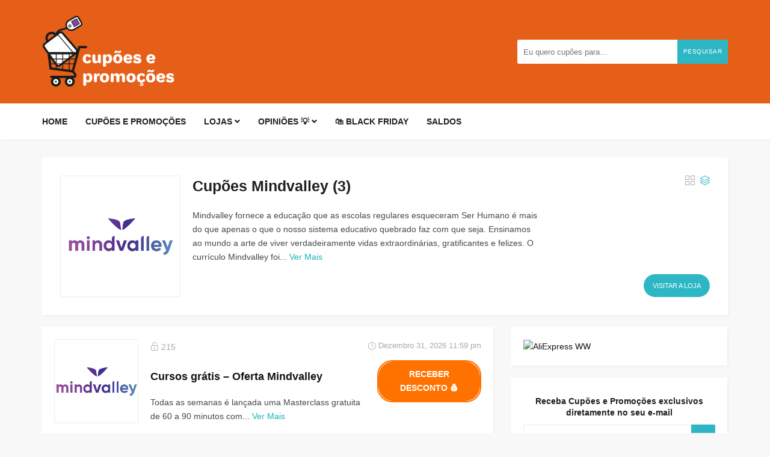

--- FILE ---
content_type: text/html; charset=UTF-8
request_url: https://cupoes-e-promocoes.pt/cupao-loja/mindvalley/
body_size: 14862
content:
<!DOCTYPE html>
<html lang="pt-PT">
<head>
<meta charset="UTF-8">
<meta name="viewport" content="width=device-width, initial-scale=1, maximum-scale=1">
<!-- Global site tag (gtag.js) - Google Analytics -->
<script async src="https://www.googletagmanager.com/gtag/js?id=UA-163408751-1"></script>
<script>
  window.dataLayer = window.dataLayer || [];
  function gtag(){dataLayer.push(arguments);}
  gtag('js', new Date());

  gtag('config', 'UA-163408751-1');

</script>

<meta name='robots' content='index, follow, max-image-preview:large, max-snippet:-1, max-video-preview:-1' />
	<style>img:is([sizes="auto" i], [sizes^="auto," i]) { contain-intrinsic-size: 3000px 1500px }</style>
	
	<!-- This site is optimized with the Yoast SEO plugin v25.1 - https://yoast.com/wordpress/plugins/seo/ -->
	<title>Cupões Mindvalley ⇒ 15% Códigos e Descontos</title>
	<meta name="description" content="9 códigos oficiais de desconto Mindvalley &amp; ofertas de cursos gratuitos em cupões-e-promoções.pt (⭐ exclusivos ✅ verificado 100% e a funcionar)" />
	<link rel="canonical" href="https://cupoes-e-promocoes.pt/cupao-loja/mindvalley/" />
	<meta property="og:locale" content="pt_PT" />
	<meta property="og:type" content="article" />
	<meta property="og:title" content="Cupões Mindvalley ⇒ 15% Códigos e Descontos" />
	<meta property="og:description" content="9 códigos oficiais de desconto Mindvalley &amp; ofertas de cursos gratuitos em cupões-e-promoções.pt (⭐ exclusivos ✅ verificado 100% e a funcionar)" />
	<meta property="og:url" content="https://cupoes-e-promocoes.pt/cupao-loja/mindvalley/" />
	<meta property="og:site_name" content="Cupões e Promoções" />
	<meta name="twitter:card" content="summary_large_image" />
	<script type="application/ld+json" class="yoast-schema-graph">{"@context":"https://schema.org","@graph":[{"@type":"CollectionPage","@id":"https://cupoes-e-promocoes.pt/cupao-loja/mindvalley/","url":"https://cupoes-e-promocoes.pt/cupao-loja/mindvalley/","name":"Cupões Mindvalley ⇒ 15% Códigos e Descontos","isPartOf":{"@id":"https://cupoes-e-promocoes.pt/#website"},"description":"9 códigos oficiais de desconto Mindvalley & ofertas de cursos gratuitos em cupões-e-promoções.pt (⭐ exclusivos ✅ verificado 100% e a funcionar)","breadcrumb":{"@id":"https://cupoes-e-promocoes.pt/cupao-loja/mindvalley/#breadcrumb"},"inLanguage":"pt-PT"},{"@type":"BreadcrumbList","@id":"https://cupoes-e-promocoes.pt/cupao-loja/mindvalley/#breadcrumb","itemListElement":[{"@type":"ListItem","position":1,"name":"Início","item":"https://cupoes-e-promocoes.pt/"},{"@type":"ListItem","position":2,"name":"Cupões Mindvalley"}]},{"@type":"WebSite","@id":"https://cupoes-e-promocoes.pt/#website","url":"https://cupoes-e-promocoes.pt/","name":"Cupões e Promoções","description":"Códigos exclusivos e descontos online em Portugal","publisher":{"@id":"https://cupoes-e-promocoes.pt/#organization"},"potentialAction":[{"@type":"SearchAction","target":{"@type":"EntryPoint","urlTemplate":"https://cupoes-e-promocoes.pt/?s={search_term_string}"},"query-input":{"@type":"PropertyValueSpecification","valueRequired":true,"valueName":"search_term_string"}}],"inLanguage":"pt-PT"},{"@type":"Organization","@id":"https://cupoes-e-promocoes.pt/#organization","name":"Cupões e Promoções","url":"https://cupoes-e-promocoes.pt/","logo":{"@type":"ImageObject","inLanguage":"pt-PT","@id":"https://cupoes-e-promocoes.pt/#/schema/logo/image/","url":"https://i0.wp.com/cupoes-e-promocoes.pt/wp-content/uploads/2020/04/New-Project-9.png?fit=300%2C111&ssl=1","contentUrl":"https://i0.wp.com/cupoes-e-promocoes.pt/wp-content/uploads/2020/04/New-Project-9.png?fit=300%2C111&ssl=1","width":300,"height":111,"caption":"Cupões e Promoções"},"image":{"@id":"https://cupoes-e-promocoes.pt/#/schema/logo/image/"}}]}</script>
	<!-- / Yoast SEO plugin. -->


<link rel='dns-prefetch' href='//maps.googleapis.com' />
<link rel='dns-prefetch' href='//www.googletagmanager.com' />
<link rel='dns-prefetch' href='//stats.wp.com' />
<link rel='dns-prefetch' href='//pagead2.googlesyndication.com' />
<link rel='preconnect' href='//i0.wp.com' />
<link rel='preconnect' href='//c0.wp.com' />
<link rel="alternate" type="application/rss+xml" title="Cupões e Promoções &raquo; Feed" href="https://cupoes-e-promocoes.pt/feed/" />
<link rel="alternate" type="application/rss+xml" title="Cupões e Promoções &raquo; Feed de comentários" href="https://cupoes-e-promocoes.pt/comments/feed/" />
<link rel="alternate" type="application/rss+xml" title="Feed Cupões e Promoções &raquo; Cupões Mindvalley Loja" href="https://cupoes-e-promocoes.pt/cupao-loja/mindvalley/feed/" />
<script type="text/javascript">
/* <![CDATA[ */
window._wpemojiSettings = {"baseUrl":"https:\/\/s.w.org\/images\/core\/emoji\/16.0.1\/72x72\/","ext":".png","svgUrl":"https:\/\/s.w.org\/images\/core\/emoji\/16.0.1\/svg\/","svgExt":".svg","source":{"concatemoji":"https:\/\/cupoes-e-promocoes.pt\/wp-includes\/js\/wp-emoji-release.min.js?ver=6.8.3"}};
/*! This file is auto-generated */
!function(s,n){var o,i,e;function c(e){try{var t={supportTests:e,timestamp:(new Date).valueOf()};sessionStorage.setItem(o,JSON.stringify(t))}catch(e){}}function p(e,t,n){e.clearRect(0,0,e.canvas.width,e.canvas.height),e.fillText(t,0,0);var t=new Uint32Array(e.getImageData(0,0,e.canvas.width,e.canvas.height).data),a=(e.clearRect(0,0,e.canvas.width,e.canvas.height),e.fillText(n,0,0),new Uint32Array(e.getImageData(0,0,e.canvas.width,e.canvas.height).data));return t.every(function(e,t){return e===a[t]})}function u(e,t){e.clearRect(0,0,e.canvas.width,e.canvas.height),e.fillText(t,0,0);for(var n=e.getImageData(16,16,1,1),a=0;a<n.data.length;a++)if(0!==n.data[a])return!1;return!0}function f(e,t,n,a){switch(t){case"flag":return n(e,"\ud83c\udff3\ufe0f\u200d\u26a7\ufe0f","\ud83c\udff3\ufe0f\u200b\u26a7\ufe0f")?!1:!n(e,"\ud83c\udde8\ud83c\uddf6","\ud83c\udde8\u200b\ud83c\uddf6")&&!n(e,"\ud83c\udff4\udb40\udc67\udb40\udc62\udb40\udc65\udb40\udc6e\udb40\udc67\udb40\udc7f","\ud83c\udff4\u200b\udb40\udc67\u200b\udb40\udc62\u200b\udb40\udc65\u200b\udb40\udc6e\u200b\udb40\udc67\u200b\udb40\udc7f");case"emoji":return!a(e,"\ud83e\udedf")}return!1}function g(e,t,n,a){var r="undefined"!=typeof WorkerGlobalScope&&self instanceof WorkerGlobalScope?new OffscreenCanvas(300,150):s.createElement("canvas"),o=r.getContext("2d",{willReadFrequently:!0}),i=(o.textBaseline="top",o.font="600 32px Arial",{});return e.forEach(function(e){i[e]=t(o,e,n,a)}),i}function t(e){var t=s.createElement("script");t.src=e,t.defer=!0,s.head.appendChild(t)}"undefined"!=typeof Promise&&(o="wpEmojiSettingsSupports",i=["flag","emoji"],n.supports={everything:!0,everythingExceptFlag:!0},e=new Promise(function(e){s.addEventListener("DOMContentLoaded",e,{once:!0})}),new Promise(function(t){var n=function(){try{var e=JSON.parse(sessionStorage.getItem(o));if("object"==typeof e&&"number"==typeof e.timestamp&&(new Date).valueOf()<e.timestamp+604800&&"object"==typeof e.supportTests)return e.supportTests}catch(e){}return null}();if(!n){if("undefined"!=typeof Worker&&"undefined"!=typeof OffscreenCanvas&&"undefined"!=typeof URL&&URL.createObjectURL&&"undefined"!=typeof Blob)try{var e="postMessage("+g.toString()+"("+[JSON.stringify(i),f.toString(),p.toString(),u.toString()].join(",")+"));",a=new Blob([e],{type:"text/javascript"}),r=new Worker(URL.createObjectURL(a),{name:"wpTestEmojiSupports"});return void(r.onmessage=function(e){c(n=e.data),r.terminate(),t(n)})}catch(e){}c(n=g(i,f,p,u))}t(n)}).then(function(e){for(var t in e)n.supports[t]=e[t],n.supports.everything=n.supports.everything&&n.supports[t],"flag"!==t&&(n.supports.everythingExceptFlag=n.supports.everythingExceptFlag&&n.supports[t]);n.supports.everythingExceptFlag=n.supports.everythingExceptFlag&&!n.supports.flag,n.DOMReady=!1,n.readyCallback=function(){n.DOMReady=!0}}).then(function(){return e}).then(function(){var e;n.supports.everything||(n.readyCallback(),(e=n.source||{}).concatemoji?t(e.concatemoji):e.wpemoji&&e.twemoji&&(t(e.twemoji),t(e.wpemoji)))}))}((window,document),window._wpemojiSettings);
/* ]]> */
</script>
<style id='wp-emoji-styles-inline-css' type='text/css'>

	img.wp-smiley, img.emoji {
		display: inline !important;
		border: none !important;
		box-shadow: none !important;
		height: 1em !important;
		width: 1em !important;
		margin: 0 0.07em !important;
		vertical-align: -0.1em !important;
		background: none !important;
		padding: 0 !important;
	}
</style>
<link rel='stylesheet' id='wp-block-library-css' href='https://cupoes-e-promocoes.pt/wp-includes/css/dist/block-library/style.min.css?ver=6.8.3' type='text/css' media='all' />
<style id='classic-theme-styles-inline-css' type='text/css'>
/*! This file is auto-generated */
.wp-block-button__link{color:#fff;background-color:#32373c;border-radius:9999px;box-shadow:none;text-decoration:none;padding:calc(.667em + 2px) calc(1.333em + 2px);font-size:1.125em}.wp-block-file__button{background:#32373c;color:#fff;text-decoration:none}
</style>
<link rel='stylesheet' id='mediaelement-css' href='https://cupoes-e-promocoes.pt/wp-includes/js/mediaelement/mediaelementplayer-legacy.min.css?ver=4.2.17' type='text/css' media='all' />
<link rel='stylesheet' id='wp-mediaelement-css' href='https://cupoes-e-promocoes.pt/wp-includes/js/mediaelement/wp-mediaelement.min.css?ver=6.8.3' type='text/css' media='all' />
<style id='jetpack-sharing-buttons-style-inline-css' type='text/css'>
.jetpack-sharing-buttons__services-list{display:flex;flex-direction:row;flex-wrap:wrap;gap:0;list-style-type:none;margin:5px;padding:0}.jetpack-sharing-buttons__services-list.has-small-icon-size{font-size:12px}.jetpack-sharing-buttons__services-list.has-normal-icon-size{font-size:16px}.jetpack-sharing-buttons__services-list.has-large-icon-size{font-size:24px}.jetpack-sharing-buttons__services-list.has-huge-icon-size{font-size:36px}@media print{.jetpack-sharing-buttons__services-list{display:none!important}}.editor-styles-wrapper .wp-block-jetpack-sharing-buttons{gap:0;padding-inline-start:0}ul.jetpack-sharing-buttons__services-list.has-background{padding:1.25em 2.375em}
</style>
<style id='global-styles-inline-css' type='text/css'>
:root{--wp--preset--aspect-ratio--square: 1;--wp--preset--aspect-ratio--4-3: 4/3;--wp--preset--aspect-ratio--3-4: 3/4;--wp--preset--aspect-ratio--3-2: 3/2;--wp--preset--aspect-ratio--2-3: 2/3;--wp--preset--aspect-ratio--16-9: 16/9;--wp--preset--aspect-ratio--9-16: 9/16;--wp--preset--color--black: #000000;--wp--preset--color--cyan-bluish-gray: #abb8c3;--wp--preset--color--white: #ffffff;--wp--preset--color--pale-pink: #f78da7;--wp--preset--color--vivid-red: #cf2e2e;--wp--preset--color--luminous-vivid-orange: #ff6900;--wp--preset--color--luminous-vivid-amber: #fcb900;--wp--preset--color--light-green-cyan: #7bdcb5;--wp--preset--color--vivid-green-cyan: #00d084;--wp--preset--color--pale-cyan-blue: #8ed1fc;--wp--preset--color--vivid-cyan-blue: #0693e3;--wp--preset--color--vivid-purple: #9b51e0;--wp--preset--gradient--vivid-cyan-blue-to-vivid-purple: linear-gradient(135deg,rgba(6,147,227,1) 0%,rgb(155,81,224) 100%);--wp--preset--gradient--light-green-cyan-to-vivid-green-cyan: linear-gradient(135deg,rgb(122,220,180) 0%,rgb(0,208,130) 100%);--wp--preset--gradient--luminous-vivid-amber-to-luminous-vivid-orange: linear-gradient(135deg,rgba(252,185,0,1) 0%,rgba(255,105,0,1) 100%);--wp--preset--gradient--luminous-vivid-orange-to-vivid-red: linear-gradient(135deg,rgba(255,105,0,1) 0%,rgb(207,46,46) 100%);--wp--preset--gradient--very-light-gray-to-cyan-bluish-gray: linear-gradient(135deg,rgb(238,238,238) 0%,rgb(169,184,195) 100%);--wp--preset--gradient--cool-to-warm-spectrum: linear-gradient(135deg,rgb(74,234,220) 0%,rgb(151,120,209) 20%,rgb(207,42,186) 40%,rgb(238,44,130) 60%,rgb(251,105,98) 80%,rgb(254,248,76) 100%);--wp--preset--gradient--blush-light-purple: linear-gradient(135deg,rgb(255,206,236) 0%,rgb(152,150,240) 100%);--wp--preset--gradient--blush-bordeaux: linear-gradient(135deg,rgb(254,205,165) 0%,rgb(254,45,45) 50%,rgb(107,0,62) 100%);--wp--preset--gradient--luminous-dusk: linear-gradient(135deg,rgb(255,203,112) 0%,rgb(199,81,192) 50%,rgb(65,88,208) 100%);--wp--preset--gradient--pale-ocean: linear-gradient(135deg,rgb(255,245,203) 0%,rgb(182,227,212) 50%,rgb(51,167,181) 100%);--wp--preset--gradient--electric-grass: linear-gradient(135deg,rgb(202,248,128) 0%,rgb(113,206,126) 100%);--wp--preset--gradient--midnight: linear-gradient(135deg,rgb(2,3,129) 0%,rgb(40,116,252) 100%);--wp--preset--font-size--small: 13px;--wp--preset--font-size--medium: 20px;--wp--preset--font-size--large: 36px;--wp--preset--font-size--x-large: 42px;--wp--preset--spacing--20: 0.44rem;--wp--preset--spacing--30: 0.67rem;--wp--preset--spacing--40: 1rem;--wp--preset--spacing--50: 1.5rem;--wp--preset--spacing--60: 2.25rem;--wp--preset--spacing--70: 3.38rem;--wp--preset--spacing--80: 5.06rem;--wp--preset--shadow--natural: 6px 6px 9px rgba(0, 0, 0, 0.2);--wp--preset--shadow--deep: 12px 12px 50px rgba(0, 0, 0, 0.4);--wp--preset--shadow--sharp: 6px 6px 0px rgba(0, 0, 0, 0.2);--wp--preset--shadow--outlined: 6px 6px 0px -3px rgba(255, 255, 255, 1), 6px 6px rgba(0, 0, 0, 1);--wp--preset--shadow--crisp: 6px 6px 0px rgba(0, 0, 0, 1);}:where(.is-layout-flex){gap: 0.5em;}:where(.is-layout-grid){gap: 0.5em;}body .is-layout-flex{display: flex;}.is-layout-flex{flex-wrap: wrap;align-items: center;}.is-layout-flex > :is(*, div){margin: 0;}body .is-layout-grid{display: grid;}.is-layout-grid > :is(*, div){margin: 0;}:where(.wp-block-columns.is-layout-flex){gap: 2em;}:where(.wp-block-columns.is-layout-grid){gap: 2em;}:where(.wp-block-post-template.is-layout-flex){gap: 1.25em;}:where(.wp-block-post-template.is-layout-grid){gap: 1.25em;}.has-black-color{color: var(--wp--preset--color--black) !important;}.has-cyan-bluish-gray-color{color: var(--wp--preset--color--cyan-bluish-gray) !important;}.has-white-color{color: var(--wp--preset--color--white) !important;}.has-pale-pink-color{color: var(--wp--preset--color--pale-pink) !important;}.has-vivid-red-color{color: var(--wp--preset--color--vivid-red) !important;}.has-luminous-vivid-orange-color{color: var(--wp--preset--color--luminous-vivid-orange) !important;}.has-luminous-vivid-amber-color{color: var(--wp--preset--color--luminous-vivid-amber) !important;}.has-light-green-cyan-color{color: var(--wp--preset--color--light-green-cyan) !important;}.has-vivid-green-cyan-color{color: var(--wp--preset--color--vivid-green-cyan) !important;}.has-pale-cyan-blue-color{color: var(--wp--preset--color--pale-cyan-blue) !important;}.has-vivid-cyan-blue-color{color: var(--wp--preset--color--vivid-cyan-blue) !important;}.has-vivid-purple-color{color: var(--wp--preset--color--vivid-purple) !important;}.has-black-background-color{background-color: var(--wp--preset--color--black) !important;}.has-cyan-bluish-gray-background-color{background-color: var(--wp--preset--color--cyan-bluish-gray) !important;}.has-white-background-color{background-color: var(--wp--preset--color--white) !important;}.has-pale-pink-background-color{background-color: var(--wp--preset--color--pale-pink) !important;}.has-vivid-red-background-color{background-color: var(--wp--preset--color--vivid-red) !important;}.has-luminous-vivid-orange-background-color{background-color: var(--wp--preset--color--luminous-vivid-orange) !important;}.has-luminous-vivid-amber-background-color{background-color: var(--wp--preset--color--luminous-vivid-amber) !important;}.has-light-green-cyan-background-color{background-color: var(--wp--preset--color--light-green-cyan) !important;}.has-vivid-green-cyan-background-color{background-color: var(--wp--preset--color--vivid-green-cyan) !important;}.has-pale-cyan-blue-background-color{background-color: var(--wp--preset--color--pale-cyan-blue) !important;}.has-vivid-cyan-blue-background-color{background-color: var(--wp--preset--color--vivid-cyan-blue) !important;}.has-vivid-purple-background-color{background-color: var(--wp--preset--color--vivid-purple) !important;}.has-black-border-color{border-color: var(--wp--preset--color--black) !important;}.has-cyan-bluish-gray-border-color{border-color: var(--wp--preset--color--cyan-bluish-gray) !important;}.has-white-border-color{border-color: var(--wp--preset--color--white) !important;}.has-pale-pink-border-color{border-color: var(--wp--preset--color--pale-pink) !important;}.has-vivid-red-border-color{border-color: var(--wp--preset--color--vivid-red) !important;}.has-luminous-vivid-orange-border-color{border-color: var(--wp--preset--color--luminous-vivid-orange) !important;}.has-luminous-vivid-amber-border-color{border-color: var(--wp--preset--color--luminous-vivid-amber) !important;}.has-light-green-cyan-border-color{border-color: var(--wp--preset--color--light-green-cyan) !important;}.has-vivid-green-cyan-border-color{border-color: var(--wp--preset--color--vivid-green-cyan) !important;}.has-pale-cyan-blue-border-color{border-color: var(--wp--preset--color--pale-cyan-blue) !important;}.has-vivid-cyan-blue-border-color{border-color: var(--wp--preset--color--vivid-cyan-blue) !important;}.has-vivid-purple-border-color{border-color: var(--wp--preset--color--vivid-purple) !important;}.has-vivid-cyan-blue-to-vivid-purple-gradient-background{background: var(--wp--preset--gradient--vivid-cyan-blue-to-vivid-purple) !important;}.has-light-green-cyan-to-vivid-green-cyan-gradient-background{background: var(--wp--preset--gradient--light-green-cyan-to-vivid-green-cyan) !important;}.has-luminous-vivid-amber-to-luminous-vivid-orange-gradient-background{background: var(--wp--preset--gradient--luminous-vivid-amber-to-luminous-vivid-orange) !important;}.has-luminous-vivid-orange-to-vivid-red-gradient-background{background: var(--wp--preset--gradient--luminous-vivid-orange-to-vivid-red) !important;}.has-very-light-gray-to-cyan-bluish-gray-gradient-background{background: var(--wp--preset--gradient--very-light-gray-to-cyan-bluish-gray) !important;}.has-cool-to-warm-spectrum-gradient-background{background: var(--wp--preset--gradient--cool-to-warm-spectrum) !important;}.has-blush-light-purple-gradient-background{background: var(--wp--preset--gradient--blush-light-purple) !important;}.has-blush-bordeaux-gradient-background{background: var(--wp--preset--gradient--blush-bordeaux) !important;}.has-luminous-dusk-gradient-background{background: var(--wp--preset--gradient--luminous-dusk) !important;}.has-pale-ocean-gradient-background{background: var(--wp--preset--gradient--pale-ocean) !important;}.has-electric-grass-gradient-background{background: var(--wp--preset--gradient--electric-grass) !important;}.has-midnight-gradient-background{background: var(--wp--preset--gradient--midnight) !important;}.has-small-font-size{font-size: var(--wp--preset--font-size--small) !important;}.has-medium-font-size{font-size: var(--wp--preset--font-size--medium) !important;}.has-large-font-size{font-size: var(--wp--preset--font-size--large) !important;}.has-x-large-font-size{font-size: var(--wp--preset--font-size--x-large) !important;}
:where(.wp-block-post-template.is-layout-flex){gap: 1.25em;}:where(.wp-block-post-template.is-layout-grid){gap: 1.25em;}
:where(.wp-block-columns.is-layout-flex){gap: 2em;}:where(.wp-block-columns.is-layout-grid){gap: 2em;}
:root :where(.wp-block-pullquote){font-size: 1.5em;line-height: 1.6;}
</style>
<link rel='stylesheet' id='mcfcs-css' href='https://cupoes-e-promocoes.pt/wp-content/cache/autoptimize/css/autoptimize_single_65b2cbaea5a8b6f86da647a84335f59b.css?ver=1.0.0' type='text/css' media='all' />
<style id='akismet-widget-style-inline-css' type='text/css'>

			.a-stats {
				--akismet-color-mid-green: #357b49;
				--akismet-color-white: #fff;
				--akismet-color-light-grey: #f6f7f7;

				max-width: 350px;
				width: auto;
			}

			.a-stats * {
				all: unset;
				box-sizing: border-box;
			}

			.a-stats strong {
				font-weight: 600;
			}

			.a-stats a.a-stats__link,
			.a-stats a.a-stats__link:visited,
			.a-stats a.a-stats__link:active {
				background: var(--akismet-color-mid-green);
				border: none;
				box-shadow: none;
				border-radius: 8px;
				color: var(--akismet-color-white);
				cursor: pointer;
				display: block;
				font-family: -apple-system, BlinkMacSystemFont, 'Segoe UI', 'Roboto', 'Oxygen-Sans', 'Ubuntu', 'Cantarell', 'Helvetica Neue', sans-serif;
				font-weight: 500;
				padding: 12px;
				text-align: center;
				text-decoration: none;
				transition: all 0.2s ease;
			}

			/* Extra specificity to deal with TwentyTwentyOne focus style */
			.widget .a-stats a.a-stats__link:focus {
				background: var(--akismet-color-mid-green);
				color: var(--akismet-color-white);
				text-decoration: none;
			}

			.a-stats a.a-stats__link:hover {
				filter: brightness(110%);
				box-shadow: 0 4px 12px rgba(0, 0, 0, 0.06), 0 0 2px rgba(0, 0, 0, 0.16);
			}

			.a-stats .count {
				color: var(--akismet-color-white);
				display: block;
				font-size: 1.5em;
				line-height: 1.4;
				padding: 0 13px;
				white-space: nowrap;
			}
		
</style>
<link rel='stylesheet' id='bootstrap-css' href='https://cupoes-e-promocoes.pt/wp-content/themes/couponis/css/bootstrap.min.css?ver=6.8.3' type='text/css' media='all' />
<link rel='stylesheet' id='font-awesome-css' href='https://cupoes-e-promocoes.pt/wp-content/themes/couponis/css/font-awesome.min.css?ver=6.8.3' type='text/css' media='all' />
<link rel='stylesheet' id='simple-line-icons-css' href='https://cupoes-e-promocoes.pt/wp-content/cache/autoptimize/css/autoptimize_single_093ca662394ed698fdb5835e425d28dd.css?ver=6.8.3' type='text/css' media='all' />
<link rel='stylesheet' id='magnific-popup-css' href='https://cupoes-e-promocoes.pt/wp-content/cache/autoptimize/css/autoptimize_single_5204575709689d82cb68a40b7cfbaded.css?ver=6.8.3' type='text/css' media='all' />
<link rel='stylesheet' id='select2-css' href='https://cupoes-e-promocoes.pt/wp-content/themes/couponis/css/select2.min.css?ver=6.8.3' type='text/css' media='all' />

<link rel='stylesheet' id='couponis-style-css' href='https://cupoes-e-promocoes.pt/wp-content/cache/autoptimize/css/autoptimize_single_36501d40a05cb283e75c9ebd55b04548.css?ver=6.8.3' type='text/css' media='all' />
<style id='couponis-style-inline-css' type='text/css'>

/* BODY */
body[class*=" "]{
	font-family: "Open Sans", sans-serif;
	color: #484848;
	font-weight: 500;
	font-size: 14px;
	line-height: 1.7;
}


a, a:visited{
	color: #141414;
}


a:hover, a:focus, a:active, body .blog-item-title a:hover, .infobox-content a:hover,
.blog-item-meta a:hover,
.leading-icon,
.single-expire,
.navbar-default .navbar-nav .open .dropdown-menu > li > a:hover,
.navbar-default .navbar-nav .open > a, 
.navbar-default .navbar-nav .open > a:hover, 
.navbar-default .navbar-nav .open > a:focus,
.navbar-default .navbar-nav li a:hover,
.navbar-default .navbar-nav li.current_page_ancestor > a,
.navbar-default .navbar-nav li.current_page_ancestor > a:visited,
.navbar-default .navbar-nav li.current_page_item > a,
.navbar-default .navbar-nav li.current_page_item > a:visited,
.navbar-toggle,
.special-action a,
.widget_widget_categories li:hover i,
.footer-subscribe i.icon-envelope,
.copyrights a:hover,
.error404 .icon-compass,
.image-loader,
.categories-list li:hover i,
.categories-carousel-list .owl-item i,
.save-store:hover,
.save-store.added:active,
.save-store.added,
.category-icon,
.coupon-box h4:hover,
.show-hide-more,
.save-coupon.added,
body .kc_tabs_nav > li > a:hover,
body .kc_tabs_nav > .ui-tabs-active,
body .kc_tabs_nav > .ui-tabs-active:hover,
body .kc_tabs_nav > .ui-tabs-active > a,
body .kc_tabs_nav > .ui-tabs-active > a:hover,
.category-block i,
.listing-style.active,
.letter-title h3,
.ui-state-hover, 
.ui-widget-content .ui-state-hover, 
.ui-widget-header .ui-state-hover, 
.ui-state-focus, 
.ui-widget-content .ui-state-focus, 
.ui-widget-header .ui-state-focus,
.ui-state-hover .ui-icon:before, 
.ui-widget-content .ui-state-hover .ui-icon:before, 
.ui-widget-header .ui-state-hover .ui-icon:before, 
.ui-state-focus .ui-icon:before, 
.ui-widget-content .ui-state-focus .ui-icon:before, 
.ui-widget-header .ui-state-focus .ui-icon:before,
.ui-datepicker-next .ui-icon:hover:before
{
	color: #2db7c4;
}

.widget-title:after,
a.search-type:hover,
a.search-type.type-added,
.widget_widget_stores a:hover,
.stores-carousel-list .owl-item:hover a,
.categories-carousel-list .owl-item:hover a,
.store-logo:hover,
.coupon-image:hover,
.owl-dot.active
{
	border-color: #2db7c4;
}

.styled-checkbox.active label:after,
.styled-checkbox input:checked + label:after,
.styled-radio.active label:after,
.styled-radio input:checked + label:after,
.form-submit #submit,
.form-submit a,
.tagcloud a, .btn, a.btn,
.blog-item-meta:before,
.main-search a,
.pagination a:hover, 
.pagination > span,
a.visit-store,
.tax-coupon-category .category-icon-wrap,
.nav.nav-tabs > li > a:hover,
.nav.nav-tabs > li.active > a, 
.nav.nav-tabs > li.active > a:hover, 
.nav.nav-tabs > li.active > a:focus,
.nav.nav-tabs > li.active > a:active,
.category-block:hover .white-block,
.ui-state-active, .ui-widget-content .ui-state-active, .ui-widget-header .ui-state-active,
.ui-widget-content.ui-slider-horizontal .ui-state-active,
.ui-datepicker .ui-datepicker-buttonpane button:hover
{
	background-color: #2db7c4;
	color: #ffffff;
}

.online-sale{
	background-color: #48c78c;
	color: #ffffff;
}

.exclusive{
	background-color: #1ab1b7;
	color: #ffffff;
}

.online-code{
	background-color: #c2c748;
	color: #ffffff;
}

.in-store-code{
	background-color: #5f93ce;
	color: #ffffff;
}

.coupon-code-modal,
.coupon-action-button.header-alike{
	border-color: #ff7200;
}

.code-text,
.code-text-full,
a.coupon-code-modal, a.coupon-code-modal:visited, a.coupon-code-modal:hover, a.coupon-code-modal:focus, a.coupon-code-modal:focus:active,
.similar-badge{
	background-color: #ff7200;
	color: #ffffff;
}

.top-header{
	background-color: #e65f19;
}

.header-categories a{
	color: #bbbbbb;
}

.header-categories a:hover{
	color: #eeeeee;
}

.main-search input, .main-search input:focus, .main-search input:active, .main-search input:focus:active{
	background: ;
}

.navbar-default .navbar-nav .open .dropdown-menu > li > a,
.navbar-default .navbar-nav li a{
	font-size: 14px;
	font-weight: 700;
	font-family: 'Open Sans', sans-serif;
}

h1, h2, h3, h4, h5, h6{
	color: #202020;
}

h1, h2, h3, h4, h5, h6, .header-alike, .continue-read{
	font-weight: 600;
	font-family: 'Open Sans', sans-serif;	
}

.continue-read{
	font-weight: 700;
}

h1{
	font-size: 2.6179em;
	line-height: 1.4;
}

h2{
	font-size: 2.0581em;
	line-height: 1.4;
}

h3{
	font-size: 1.618em;
	line-height: 1.4;
}

h4{
	font-size: 1.272em;
	line-height: 1.4;
}

h5{
	font-size: 1em;
	line-height: 1.4;
}

h6{
	font-size: 0.7862em;
	line-height: 1.4;
}

.copyrights a,
.copyrights{
	color: #ffffff;
	background: #e65f19;
}

.copyrights a:hover{
	color: #1ab1b7;
}


</style>

<link rel='stylesheet' id='kc-general-css' href='https://cupoes-e-promocoes.pt/wp-content/plugins/kingcomposer/assets/frontend/css/kingcomposer.min.css?ver=2.9.6' type='text/css' media='all' />
<link rel='stylesheet' id='kc-animate-css' href='https://cupoes-e-promocoes.pt/wp-content/cache/autoptimize/css/autoptimize_single_3a31ee25cc67234c751581c987d638bc.css?ver=2.9.6' type='text/css' media='all' />
<link rel='stylesheet' id='kc-icon-1-css' href='https://cupoes-e-promocoes.pt/wp-content/cache/autoptimize/css/autoptimize_single_0648b2cd34c7826c24d335ebc70c89d7.css?ver=2.9.6' type='text/css' media='all' />
<script type="text/javascript" src="https://cupoes-e-promocoes.pt/wp-includes/js/jquery/jquery.min.js?ver=3.7.1" id="jquery-core-js"></script>
<script type="text/javascript" src="https://cupoes-e-promocoes.pt/wp-includes/js/jquery/jquery-migrate.min.js?ver=3.4.1" id="jquery-migrate-js"></script>

<!-- Google tag (gtag.js) snippet added by Site Kit -->

<!-- Google Analytics snippet added by Site Kit -->
<script type="text/javascript" src="https://www.googletagmanager.com/gtag/js?id=GT-5DCGNVM" id="google_gtagjs-js" async></script>
<script type="text/javascript" id="google_gtagjs-js-after">
/* <![CDATA[ */
window.dataLayer = window.dataLayer || [];function gtag(){dataLayer.push(arguments);}
gtag("set","linker",{"domains":["cupoes-e-promocoes.pt"]});
gtag("js", new Date());
gtag("set", "developer_id.dZTNiMT", true);
gtag("config", "GT-5DCGNVM");
/* ]]> */
</script>

<!-- End Google tag (gtag.js) snippet added by Site Kit -->
<link rel="https://api.w.org/" href="https://cupoes-e-promocoes.pt/wp-json/" /><link rel="alternate" title="JSON" type="application/json" href="https://cupoes-e-promocoes.pt/wp-json/wp/v2/coupon-store/538" /><link rel="EditURI" type="application/rsd+xml" title="RSD" href="https://cupoes-e-promocoes.pt/xmlrpc.php?rsd" />
<meta name="generator" content="WordPress 6.8.3" />
<meta name="generator" content="Redux 4.5.7" /><meta name="generator" content="Site Kit by Google 1.152.1" /><!-- Google Tag Manager -->
<script>(function(w,d,s,l,i){w[l]=w[l]||[];w[l].push({'gtm.start':
new Date().getTime(),event:'gtm.js'});var f=d.getElementsByTagName(s)[0],
j=d.createElement(s),dl=l!='dataLayer'?'&l='+l:'';j.async=true;j.src=
'https://www.googletagmanager.com/gtm.js?id='+i+dl;f.parentNode.insertBefore(j,f);
})(window,document,'script','dataLayer','GTM-W55NV3M');</script>
<!-- End Google Tag Manager -->
<meta name="google-site-verification" content="FRNb4AAdjmqdXpyiMsCB4fnV1QT44abmJUqnJzqHvvw" />
<script type="text/javascript">var kc_script_data={ajax_url:"https://cupoes-e-promocoes.pt/wp-admin/admin-ajax.php"}</script><link rel="preload" href="https://wct-2.com/wct.js?type=session" as="script"><script type="text/javascript" data-ezscrex="false" async>(function(w, c, t, u) {
    w._wct = w._wct || {}; w._wct = u;
    var s = c.createElement(t);
    s.type = 'text/javascript'; s.async = true; s.src = 'https://wct-2.com/wct.js?type=session';
    var r = c.getElementsByTagName(t)[0];
    r.parentNode.insertBefore(s, r);
}(window, document, 'script', {
    'uid' : 'zL0iMD',
    'google_tracking_id' : 'UA-163408751-1',
    'redirect_through' : 'https://cupoes-e-promocoes.pt/go',
    'proxy' : 'https://wct-2.com',
    'auto_tagging' : true,
    'anchor_attributes' : {
      'rel' : 'nofollow'
    }
}));</script>	<style>img#wpstats{display:none}</style>
		
<!-- Google AdSense meta tags added by Site Kit -->
<meta name="google-adsense-platform-account" content="ca-host-pub-2644536267352236">
<meta name="google-adsense-platform-domain" content="sitekit.withgoogle.com">
<!-- End Google AdSense meta tags added by Site Kit -->

<!-- Google Tag Manager snippet added by Site Kit -->
<script type="text/javascript">
/* <![CDATA[ */

			( function( w, d, s, l, i ) {
				w[l] = w[l] || [];
				w[l].push( {'gtm.start': new Date().getTime(), event: 'gtm.js'} );
				var f = d.getElementsByTagName( s )[0],
					j = d.createElement( s ), dl = l != 'dataLayer' ? '&l=' + l : '';
				j.async = true;
				j.src = 'https://www.googletagmanager.com/gtm.js?id=' + i + dl;
				f.parentNode.insertBefore( j, f );
			} )( window, document, 'script', 'dataLayer', 'GTM-W55NV3M' );
			
/* ]]> */
</script>

<!-- End Google Tag Manager snippet added by Site Kit -->

<!-- Google AdSense snippet added by Site Kit -->
<script type="text/javascript" async="async" src="https://pagead2.googlesyndication.com/pagead/js/adsbygoogle.js?client=ca-pub-9878494471267034&amp;host=ca-host-pub-2644536267352236" crossorigin="anonymous"></script>

<!-- End Google AdSense snippet added by Site Kit -->
<link rel="icon" href="https://i0.wp.com/cupoes-e-promocoes.pt/wp-content/uploads/2020/04/cropped-New-Project-1.png?fit=32%2C32&#038;ssl=1" sizes="32x32" />
<link rel="icon" href="https://i0.wp.com/cupoes-e-promocoes.pt/wp-content/uploads/2020/04/cropped-New-Project-1.png?fit=192%2C192&#038;ssl=1" sizes="192x192" />
<link rel="apple-touch-icon" href="https://i0.wp.com/cupoes-e-promocoes.pt/wp-content/uploads/2020/04/cropped-New-Project-1.png?fit=180%2C180&#038;ssl=1" />
<meta name="msapplication-TileImage" content="https://i0.wp.com/cupoes-e-promocoes.pt/wp-content/uploads/2020/04/cropped-New-Project-1.png?fit=270%2C270&#038;ssl=1" />
		<style type="text/css" id="wp-custom-css">
			main {
    margin: 30px 0 45px !important;
}
.kc_tabs:not(.coupon-tabs) .ui-tabs .kc_tabs_nav~.kc_tab.ui-tabs-body-active, .white-block {
    margin-bottom: 20px !important;
}
.coupon-list .flex-middle h4 {
    white-space: initial !important;
}
.coupon-action-button, 
.coupon-action-button .code-text-full,
.coupon-action-button .code-text,
.white-block-content a.visit-store{
    border-radius: 25px !important;
}
.white-block-content .expired-overlay,
.coupon-info .expired-overlay{
    position: unset !important;
    font-weight: 800 !important;
    font-size: 12px !important;
    color: #ff0000 !important;
    text-align: center !important;
}
.mcfcs-expired-coupon .coupon-action-button,
.mcfcs-expired-coupon .coupon-action-button .code-text,
.mcfcs-expired-coupon .coupon-action-button .code-text-full {
    background-color: gray !important;
    border-color: gray !important;
}
.footer-social {
    display: none;
}
		</style>
			
</head>

<body class="archive tax-coupon-store term-mindvalley term-538 wp-theme-couponis kc-css-system">


<!-- ==================================================================================================================================
TOP BAR
======================================================================================================================================= -->
<header>
	<div class="top-header">
		<div class="container">
			<div class="flex-wrap flex-always">
				<div class="flex-left">
					<a href="https://cupoes-e-promocoes.pt/" class="logo">
					<img width="250" height="122" src="https://i0.wp.com/cupoes-e-promocoes.pt/wp-content/uploads/2022/01/Logo-Cupoes-e-Promocoes.png?fit=250%2C122&amp;ssl=1" class="attachment-full size-full" alt="" decoding="async" srcset="https://i0.wp.com/cupoes-e-promocoes.pt/wp-content/uploads/2022/01/Logo-Cupoes-e-Promocoes.png?w=250&amp;ssl=1 250w, https://i0.wp.com/cupoes-e-promocoes.pt/wp-content/uploads/2022/01/Logo-Cupoes-e-Promocoes.png?resize=150%2C73&amp;ssl=1 150w" sizes="(max-width: 250px) 100vw, 250px" />					</a>
				</div>
								<div class="flex-right">
					<form class="main-search" method="GET" action="https://cupoes-e-promocoes.pt/cupoes-e-descontos/">
						<input type="text" name="keyword" class="form-control" placeholder="Eu quero cupões para…">
						<a href="javascript:;" class="submit-form">Pesquisar</a>
					</form>
				</div>
							</div>
		</div>
	</div>
	<div class="navigation">
		<div class="container">
			<div class="flex-wrap flex-always">
				<div class="flex-left">
					<a class="navbar-toggle button-white menu" data-toggle="collapse" data-target=".navbar-collapse">
						<i class="icon-menu"></i>
					</a>
					<div class="nav-copy">
						<div class="navbar navbar-default" role="navigation">
							<div class="collapse navbar-collapse">
								<ul class="nav navbar-nav">
									<li id="menu-item-782" class="menu-item menu-item-type-post_type menu-item-object-page menu-item-home menu-item-782"><a title="HOME" href="https://cupoes-e-promocoes.pt/">HOME</a></li>
<li id="menu-item-612" class="menu-item menu-item-type-post_type menu-item-object-page menu-item-612"><a title="CUPÕES E PROMOÇÕES" href="https://cupoes-e-promocoes.pt/cupoes-e-descontos/">CUPÕES E PROMOÇÕES</a></li>
<li id="menu-item-1244" class="menu-item menu-item-type-post_type menu-item-object-page menu-item-has-children menu-item-1244 dropdown"><a title="LOJAS" href="https://cupoes-e-promocoes.pt/lojas/" data-toggle="dropdown" class="dropdown-toggle" data-hover="dropdown" aria-haspopup="true">LOJAS <i class="fa fa-angle-down"></i></a>
<ul role="menu" class=" dropdown-menu">
	<li id="menu-item-2395" class="menu-item menu-item-type-post_type menu-item-object-page menu-item-2395"><a title="VER TODAS..." href="https://cupoes-e-promocoes.pt/lojas/">VER TODAS&#8230;</a></li>
	<li id="menu-item-2388" class="menu-item menu-item-type-taxonomy menu-item-object-coupon-store menu-item-2388"><a title="Cupão Spartoo" href="https://cupoes-e-promocoes.pt/cupao-loja/spartoo/">Cupão Spartoo</a></li>
	<li id="menu-item-7470" class="menu-item menu-item-type-taxonomy menu-item-object-coupon-store menu-item-7470"><a title="Código Promocional Emma" href="https://cupoes-e-promocoes.pt/cupao-loja/emma/">Código Promocional Emma</a></li>
	<li id="menu-item-2393" class="menu-item menu-item-type-taxonomy menu-item-object-coupon-store menu-item-2393"><a title="Código Promocional adidas" href="https://cupoes-e-promocoes.pt/cupao-loja/adidas/">Código Promocional adidas</a></li>
	<li id="menu-item-8574" class="menu-item menu-item-type-taxonomy menu-item-object-coupon-store menu-item-8574"><a title="Código Promocional Samsung" href="https://cupoes-e-promocoes.pt/cupao-loja/samsung/">Código Promocional Samsung</a></li>
	<li id="menu-item-2394" class="menu-item menu-item-type-taxonomy menu-item-object-coupon-store menu-item-2394"><a title="Cupão Greenpctech (Green PC Tech)" href="https://cupoes-e-promocoes.pt/cupao-loja/green-pc-tech/">Cupão Greenpctech (Green PC Tech)</a></li>
	<li id="menu-item-2389" class="menu-item menu-item-type-taxonomy menu-item-object-coupon-store menu-item-2389"><a title="Código de Desconto Notino" href="https://cupoes-e-promocoes.pt/cupao-loja/notino-pt/">Código de Desconto Notino</a></li>
	<li id="menu-item-2390" class="menu-item menu-item-type-taxonomy menu-item-object-coupon-store menu-item-2390"><a title="Código Promocional Norauto" href="https://cupoes-e-promocoes.pt/cupao-loja/norauto/">Código Promocional Norauto</a></li>
	<li id="menu-item-2391" class="menu-item menu-item-type-taxonomy menu-item-object-coupon-store menu-item-2391"><a title="Cupão La Redoute" href="https://cupoes-e-promocoes.pt/cupao-loja/la-redoute/">Cupão La Redoute</a></li>
	<li id="menu-item-2392" class="menu-item menu-item-type-taxonomy menu-item-object-coupon-store menu-item-2392"><a title="Cupão Bodeboca" href="https://cupoes-e-promocoes.pt/cupao-loja/bodeboca-pt/">Cupão Bodeboca</a></li>
	<li id="menu-item-8575" class="menu-item menu-item-type-taxonomy menu-item-object-coupon-store menu-item-8575"><a title="Voucher Odisseias" href="https://cupoes-e-promocoes.pt/cupao-loja/odisseias/">Voucher Odisseias</a></li>
	<li id="menu-item-8576" class="menu-item menu-item-type-taxonomy menu-item-object-coupon-store menu-item-8576"><a title="Código Oferta Vertbaudet" href="https://cupoes-e-promocoes.pt/cupao-loja/vertbaudet/">Código Oferta Vertbaudet</a></li>
	<li id="menu-item-8580" class="menu-item menu-item-type-taxonomy menu-item-object-coupon-store menu-item-8580"><a title="Cupão Conforama" href="https://cupoes-e-promocoes.pt/cupao-loja/conforama/">Cupão Conforama</a></li>
	<li id="menu-item-8581" class="menu-item menu-item-type-taxonomy menu-item-object-coupon-store menu-item-8581"><a title="Cupão Decathlon" href="https://cupoes-e-promocoes.pt/cupao-loja/decathlon/">Cupão Decathlon</a></li>
	<li id="menu-item-8582" class="menu-item menu-item-type-taxonomy menu-item-object-coupon-store menu-item-8582"><a title="Cupão Delonghi" href="https://cupoes-e-promocoes.pt/cupao-loja/delonghi/">Cupão Delonghi</a></li>
	<li id="menu-item-8583" class="menu-item menu-item-type-taxonomy menu-item-object-coupon-store menu-item-8583"><a title="Cupão Electrolux (AEG)" href="https://cupoes-e-promocoes.pt/cupao-loja/aeg-electrolux/">Cupão Electrolux (AEG)</a></li>
	<li id="menu-item-8586" class="menu-item menu-item-type-taxonomy menu-item-object-coupon-store menu-item-8586"><a title="Cupão Farmacia.pt" href="https://cupoes-e-promocoes.pt/cupao-loja/farmacia-pt/">Cupão Farmacia.pt</a></li>
	<li id="menu-item-8584" class="menu-item menu-item-type-taxonomy menu-item-object-coupon-store menu-item-8584"><a title="Cupão Europcar" href="https://cupoes-e-promocoes.pt/cupao-loja/europcar/">Cupão Europcar</a></li>
	<li id="menu-item-8587" class="menu-item menu-item-type-taxonomy menu-item-object-coupon-store menu-item-8587"><a title="Cupão Loja da Farmácia" href="https://cupoes-e-promocoes.pt/cupao-loja/loja-da-farmacia/">Cupão Loja da Farmácia</a></li>
	<li id="menu-item-8585" class="menu-item menu-item-type-taxonomy menu-item-object-coupon-store menu-item-8585"><a title="Cupão Farfetch" href="https://cupoes-e-promocoes.pt/cupao-loja/farfetch/">Cupão Farfetch</a></li>
</ul>
</li>
<li id="menu-item-6991" class="menu-item menu-item-type-custom menu-item-object-custom menu-item-has-children menu-item-6991 dropdown"><a title="OPINIÕES 💡" data-toggle="dropdown" class="dropdown-toggle" data-hover="dropdown" aria-haspopup="true">OPINIÕES 💡 <i class="fa fa-angle-down"></i></a>
<ul role="menu" class=" dropdown-menu">
	<li id="menu-item-6994" class="menu-item menu-item-type-post_type menu-item-object-page menu-item-6994"><a title="Top 5 Colchões de Espuma" href="https://cupoes-e-promocoes.pt/qual-o-melhor-colchao-de-espuma-em-2022/">Top 5 Colchões de Espuma</a></li>
	<li id="menu-item-7598" class="menu-item menu-item-type-post_type menu-item-object-page menu-item-7598"><a title="Suplementos Massa Muscular" href="https://cupoes-e-promocoes.pt/melhores-suplementos-para-ganhar-massa-muscular/">Suplementos Massa Muscular</a></li>
	<li id="menu-item-13596" class="menu-item menu-item-type-post_type menu-item-object-post menu-item-13596"><a title="Como Ganhar Dinheiro Online com Inquéritos Pagos (Simples e Fiável!)" href="https://cupoes-e-promocoes.pt/como-ganhar-dinheiro-online-na-hora/">Como Ganhar Dinheiro Online com Inquéritos Pagos (Simples e Fiável!)</a></li>
	<li id="menu-item-13557" class="menu-item menu-item-type-post_type menu-item-object-page menu-item-13557"><a title="6 melhores sites de inquéritos online pagos" href="https://cupoes-e-promocoes.pt/melhores-sites-de-inqueritos-online-pagos/">6 melhores sites de inquéritos online pagos</a></li>
</ul>
</li>
<li id="menu-item-12885" class="menu-item menu-item-type-taxonomy menu-item-object-coupon-category menu-item-12885"><a title="🛍️ BLACK FRIDAY" href="https://cupoes-e-promocoes.pt/cupao-categoria/black-friday/">🛍️ BLACK FRIDAY</a></li>
<li id="menu-item-13144" class="menu-item menu-item-type-custom menu-item-object-custom menu-item-13144"><a title="SALDOS" href="https://cupoes-e-promocoes.pt/cupao-categoria/saldos/">SALDOS</a></li>

								</ul>
							</div>
						</div>
					</div>
				</div>
							</div>
			<div class="nav-paste">
			</div>
		</div>
	</div>
</header>
<main>
	<div class="container">
		<div class="taxonomy-header white-block">
			<div class="white-block-content">
				<div class="store-tax-header-wrap">
					<div class="flex-wrap flex-always">
						<div class="flex-left">
							<a href="https://cupoes-e-promocoes.pt/?sout=538" rel="nofollow" target="_blank">							<div class="store-logo">
								<img width="313" height="167" src="https://i0.wp.com/cupoes-e-promocoes.pt/wp-content/uploads/2021/05/Cupao-Mindvalley-Logo.png?fit=313%2C167&amp;ssl=1" class="attachment-full size-full" alt="" decoding="async" fetchpriority="high" srcset="https://i0.wp.com/cupoes-e-promocoes.pt/wp-content/uploads/2021/05/Cupao-Mindvalley-Logo.png?w=313&amp;ssl=1 313w, https://i0.wp.com/cupoes-e-promocoes.pt/wp-content/uploads/2021/05/Cupao-Mindvalley-Logo.png?resize=300%2C160&amp;ssl=1 300w, https://i0.wp.com/cupoes-e-promocoes.pt/wp-content/uploads/2021/05/Cupao-Mindvalley-Logo.png?resize=150%2C80&amp;ssl=1 150w" sizes="(max-width: 313px) 100vw, 313px" />							</div>
							</a>						</div>
						<div class="flex-middle">
							<div class="store-info">
								<h1>Cupões Mindvalley (3) </h1>
								<p><div class="small-description">Mindvalley fornece a educação que as escolas regulares esqueceram
Ser Humano é mais do que apenas o que o nosso sistema educativo quebrado faz com que seja. Ensinamos ao mundo a arte de viver verdadeiramente vidas extraordinárias, gratificantes e felizes.

O currículo Mindvalley foi... <a href="javascript:void(0);" class="read-coupon-more toggle-more">Ver Mais</a></div><div class="full-description hidden"><h2>Mindvalley fornece a educação que as escolas regulares esqueceram</h2>
Ser Humano é mais do que apenas o que o nosso sistema educativo quebrado faz com que seja. Ensinamos ao mundo a arte de viver verdadeiramente vidas extraordinárias, gratificantes e felizes.

O currículo Mindvalley foi concebido para desencadear todo o potencial da sua mente, corpo e espírito. Trata-se de ser uma estrela do rock em acção. Ter um corpo saudável, jovem e enérgico. Experienciar uma alegria inquebrável, amor e realização. Conectar-se profundamente com as pessoas e comunidades à sua volta. E contribuir com os seus dons únicos para o planeta.

Os nossos professores e alunos dizem-nos que há uma certa magia em tudo o que fazemos.
Uma sensação de diversão, alegria, amizade, e autenticidade. Alguns têm vindo a chamar a isto o 'Efeito Mindvalley' - e gostaríamos de pensar que é uma grande razão pela qual muitos dos maiores professores do mundo, de Ken Wilber a Robin Sharma a Neale Donald Walsch, optam por publicar o seu trabalho nas nossas plataformas de aprendizagem. E porque muitas pessoas consideram Mindvalley não apenas uma empresa ou um movimento - mas um modo de vida.

Todas as semanas é lançada uma Masterclass gratuita de 60 a 90 minutos com um dos nossos professores Mindvalley a aprofundar uma ideia poderosa e transformadora. Adira gratuitamente. <a href="javascript:void(0);" class="read-coupon-more toggle-more">Ver Menos</a></div></p>							</div>
													</div>
					</div>
					<a href="https://cupoes-e-promocoes.pt/?sout=538" rel="nofollow" class="visit-store" target="_blank">Visitar a Loja</a>					<div class="single-tax-action">
													<div class="listing-action">
		<a href="javascript:;" class="listing-style " data-value="grid" title="Vista em Grelha"><i class="icon-grid"></i></a>
		<a href="javascript:;" class="listing-style active" data-value="list" title="Vista de Lista"><i class="icon-layers"></i></a>
	</div>
						</div>
				</div>

				
			</div>
		</div>

		<div class="main-listing">
			<div class="row">
				<div class="col-sm-8">
					<div class="row">
														<div class="col-sm-12">
									<div class="white-block coupon-box coupon-list">

	<div class="share-coupon share-3779">
		<a href="javascript:;" class="toggle-coupon-share" data-target="share-3779"><span class="icon-close"></span></a>
</div>
	<div class="white-block-content ">
		<div class="flex-wrap">
			<div class="flex-left">
				<a href="https://cupoes-e-promocoes.pt/cupao-loja/mindvalley/" class="coupon-image"><img width="150" height="80" src="https://i0.wp.com/cupoes-e-promocoes.pt/wp-content/uploads/2021/05/Cupao-Mindvalley-Logo.png?fit=150%2C80&amp;ssl=1" class="attachment-couponis-logo size-couponis-logo" alt="" decoding="async" srcset="https://i0.wp.com/cupoes-e-promocoes.pt/wp-content/uploads/2021/05/Cupao-Mindvalley-Logo.png?w=313&amp;ssl=1 313w, https://i0.wp.com/cupoes-e-promocoes.pt/wp-content/uploads/2021/05/Cupao-Mindvalley-Logo.png?resize=300%2C160&amp;ssl=1 300w, https://i0.wp.com/cupoes-e-promocoes.pt/wp-content/uploads/2021/05/Cupao-Mindvalley-Logo.png?resize=150%2C80&amp;ssl=1 150w" sizes="(max-width: 150px) 100vw, 150px" /></a>			</div>
			<div class="flex-middle">

				<ul class="list-unstyled list-inline coupon-top-meta">
										<li>
						<div class="used">
							<span class="icon-lock-open"></span> 215						</div>
					</li>
				</ul>

				<h4>
		<a class="coupon-action-button " href="/cupao-loja/mindvalley/#o-3779" data-affiliate="https://cupoes-e-promocoes.pt/?cout=3779" target="_blank" rel="nofollow" title="Cursos grátis &#8211; Oferta Mindvalley">
		Cursos grátis &#8211; Oferta Mindvalley	</a>
</h4>
	<div class="coupon-box-description">
		<div class="coupon-content-excerpt">	
		<div class="small-description">
Todas as semanas é lançada uma Masterclass gratuita de 60 a 90 minutos com... <a href="javascript:void(0);" class="read-coupon-more toggle-more">Ver Mais</a></div><div class="full-description hidden">
Todas as semanas é lançada uma Masterclass gratuita de 60 a 90 minutos com um dos nossos professores Mindvalley a aprofundar uma ideia poderosa e transformadora. Adira gratuitamente.
 <a href="javascript:void(0);" class="read-coupon-more toggle-more">Ver Menos</a></div>		</div>
	</div>
	
			</div>
			<div class="flex-right">

				<span class="expire"><span class="icon-clock"></span> Dezembro 31, 2026 11:59 pm</span>
				<a class="coupon-action-button header-alike" href="/cupao-loja/mindvalley/#o-3779" data-affiliate="https://cupoes-e-promocoes.pt/?cout=3779" target="_blank" rel="nofollow"><span class="code-text-full">RECEBER DESCONTO 💰</span></a>
				<!-- mcf-2022 -->
							
				
				<ul class="list-unstyled list-inline coupon-bottom-meta">
			</ul>

			</div>
		</div>

	</div>

	<!-- mcf-2022 move expired template above  -->

</div>								</div>
																<div class="col-sm-12">
									<div class="white-block coupon-box coupon-list">

	<div class="share-coupon share-3781">
		<a href="javascript:;" class="toggle-coupon-share" data-target="share-3781"><span class="icon-close"></span></a>
</div>
	<div class="white-block-content ">
		<div class="flex-wrap">
			<div class="flex-left">
				<a href="https://cupoes-e-promocoes.pt/cupao-loja/mindvalley/" class="coupon-image"><img width="150" height="80" src="https://i0.wp.com/cupoes-e-promocoes.pt/wp-content/uploads/2021/05/Cupao-Mindvalley-Logo.png?fit=150%2C80&amp;ssl=1" class="attachment-couponis-logo size-couponis-logo" alt="" decoding="async" srcset="https://i0.wp.com/cupoes-e-promocoes.pt/wp-content/uploads/2021/05/Cupao-Mindvalley-Logo.png?w=313&amp;ssl=1 313w, https://i0.wp.com/cupoes-e-promocoes.pt/wp-content/uploads/2021/05/Cupao-Mindvalley-Logo.png?resize=300%2C160&amp;ssl=1 300w, https://i0.wp.com/cupoes-e-promocoes.pt/wp-content/uploads/2021/05/Cupao-Mindvalley-Logo.png?resize=150%2C80&amp;ssl=1 150w" sizes="(max-width: 150px) 100vw, 150px" /></a>			</div>
			<div class="flex-middle">

				<ul class="list-unstyled list-inline coupon-top-meta">
										<li>
						<div class="used">
							<span class="icon-lock-open"></span> 412						</div>
					</li>
				</ul>

				<h4>
		<a class="coupon-action-button " href="/cupao-loja/mindvalley/#o-3781" data-affiliate="https://cupoes-e-promocoes.pt/?cout=3781" target="_blank" rel="nofollow" title="Torne-se Membro &#8211; Promoção Mindvaleey">
		Torne-se Membro &#8211; Promoção Mindvaleey	</a>
</h4>
	<div class="coupon-box-description">
		<div class="coupon-content-excerpt">	
		<div class="small-description">
O modelo educacional mais avançado do mundo está agora disponível em todo o... <a href="javascript:void(0);" class="read-coupon-more toggle-more">Ver Mais</a></div><div class="full-description hidden">
O modelo educacional mais avançado do mundo está agora disponível em todo o ladoTodos os dias em todos os sentidos Torne-se cada vez melhor a viver todo o seu potencial
 <a href="javascript:void(0);" class="read-coupon-more toggle-more">Ver Menos</a></div>		</div>
	</div>
	
			</div>
			<div class="flex-right">

				<span class="expire"><span class="icon-clock"></span> Dezembro 31, 2026 11:59 pm</span>
				<a class="coupon-action-button header-alike" href="/cupao-loja/mindvalley/#o-3781" data-affiliate="https://cupoes-e-promocoes.pt/?cout=3781" target="_blank" rel="nofollow"><span class="code-text-full">RECEBER DESCONTO 💰</span></a>
				<!-- mcf-2022 -->
							
				
				<ul class="list-unstyled list-inline coupon-bottom-meta">
			</ul>

			</div>
		</div>

	</div>

	<!-- mcf-2022 move expired template above  -->

</div>								</div>
																<div class="col-sm-12">
									<div class="white-block coupon-box coupon-list">

	<div class="share-coupon share-3780">
		<a href="javascript:;" class="toggle-coupon-share" data-target="share-3780"><span class="icon-close"></span></a>
</div>
	<div class="white-block-content ">
		<div class="flex-wrap">
			<div class="flex-left">
				<a href="https://cupoes-e-promocoes.pt/cupao-loja/mindvalley/" class="coupon-image"><img width="150" height="80" src="https://i0.wp.com/cupoes-e-promocoes.pt/wp-content/uploads/2021/05/Cupao-Mindvalley-Logo.png?fit=150%2C80&amp;ssl=1" class="attachment-couponis-logo size-couponis-logo" alt="" decoding="async" loading="lazy" srcset="https://i0.wp.com/cupoes-e-promocoes.pt/wp-content/uploads/2021/05/Cupao-Mindvalley-Logo.png?w=313&amp;ssl=1 313w, https://i0.wp.com/cupoes-e-promocoes.pt/wp-content/uploads/2021/05/Cupao-Mindvalley-Logo.png?resize=300%2C160&amp;ssl=1 300w, https://i0.wp.com/cupoes-e-promocoes.pt/wp-content/uploads/2021/05/Cupao-Mindvalley-Logo.png?resize=150%2C80&amp;ssl=1 150w" sizes="auto, (max-width: 150px) 100vw, 150px" /></a>			</div>
			<div class="flex-middle">

				<ul class="list-unstyled list-inline coupon-top-meta">
										<li>
						<div class="used">
							<span class="icon-lock-open"></span> 381						</div>
					</li>
				</ul>

				<h4>
		<a class="coupon-action-button " href="/cupao-loja/mindvalley/#o-3780" data-affiliate="https://cupoes-e-promocoes.pt/?cout=3780" target="_blank" rel="nofollow" title="Cada dia melhor com os cursos Mindvalley">
		Cada dia melhor com os cursos Mindvalley	</a>
</h4>
	<div class="coupon-box-description">
		<div class="coupon-content-excerpt">	
		
Cada dia melhor e melhor,em todos os sentidos!
		</div>
	</div>
	
			</div>
			<div class="flex-right">

				
				<a class="coupon-action-button header-alike" href="/cupao-loja/mindvalley/#o-3780" data-affiliate="https://cupoes-e-promocoes.pt/?cout=3780" target="_blank" rel="nofollow"><span class="code-text-full">RECEBER DESCONTO 💰</span></a>
				<!-- mcf-2022 -->
							
				
				<ul class="list-unstyled list-inline coupon-bottom-meta">
			</ul>

			</div>
		</div>

	</div>

	<!-- mcf-2022 move expired template above  -->

</div>								</div>
													</div>
										
				</div>
				<div class="col-sm-4">
					<div class="widget white-block clearfix widget_block" ><div class="white-block-content"><!-- admitad.banner: jjxc60z47ve15dab260616525dc3e8 AliExpress WW -->
<a target="_blank" rel="nofollow" href="https://wextap.com/g/jjxc60z47ve15dab260616525dc3e8/?i=4"><img loading="lazy" decoding="async" width="320" height="480" border="0" src="https://ad.admitad.com/b/jjxc60z47ve15dab260616525dc3e8/" alt="AliExpress WW"/></a>
<!-- /admitad.banner --></div></div><div class="widget white-block clearfix widget_widget_subscribe" ><div class="white-block-content"><div class="subscribe-form">
				<div class="couponis-form text-center">
					<h5>Receba Cupões e Promoções exclusivos diretamente no seu e-mail</h5>
					<form class="ajax-form">
						<div class="couponis-form">
							<input type="text" class="form-control" name="email" placeholder="Introduza aqui o e-mail…">
							<a href="javascript:;" class="btn submit-ajax-form"><i class="fa fa-rss"></i></a>
						</div>
						<div class="ajax-form-result"></div>
						<input type="hidden" name="action" value="subscribe" />
					</form>
				</div>
				<div class="sub_result"></div>
			  </div></div></div><div class="widget white-block clearfix widget_widget_latest_coupons" ><div class="white-block-content"><div class="widget-title"><h4>Últimos Cupões</h4></div><div class="widget-content"><ul class="list-unstyled"><li><a href="https://cupoes-e-promocoes.pt/cupao-loja/primor/" class="coupon-image"><img width="313" height="167" src="https://i0.wp.com/cupoes-e-promocoes.pt/wp-content/uploads/2023/04/primor.png?resize=313%2C167&amp;ssl=1" class="attachment-couponis-grid size-couponis-grid" alt="" decoding="async" loading="lazy" srcset="https://i0.wp.com/cupoes-e-promocoes.pt/wp-content/uploads/2023/04/primor.png?w=313&amp;ssl=1 313w, https://i0.wp.com/cupoes-e-promocoes.pt/wp-content/uploads/2023/04/primor.png?resize=300%2C160&amp;ssl=1 300w, https://i0.wp.com/cupoes-e-promocoes.pt/wp-content/uploads/2023/04/primor.png?resize=150%2C80&amp;ssl=1 150w" sizes="auto, (max-width: 313px) 100vw, 313px" /></a><a class="continue-read coupon-action-button " href="/cupao-loja/mindvalley/#o-13783" data-affiliate="https://cupoes-e-promocoes.pt/?cout=13783" target="_blank" rel="nofollow">Até 10% de desconto em perfumes: Cupão Primor</a></li><li><a href="https://cupoes-e-promocoes.pt/cupao-loja/temu/" class="coupon-image"><img width="313" height="167" src="https://i0.wp.com/cupoes-e-promocoes.pt/wp-content/uploads/2023/10/temu-1.png?resize=313%2C167&amp;ssl=1" class="attachment-couponis-grid size-couponis-grid" alt="" decoding="async" loading="lazy" srcset="https://i0.wp.com/cupoes-e-promocoes.pt/wp-content/uploads/2023/10/temu-1.png?w=313&amp;ssl=1 313w, https://i0.wp.com/cupoes-e-promocoes.pt/wp-content/uploads/2023/10/temu-1.png?resize=300%2C160&amp;ssl=1 300w, https://i0.wp.com/cupoes-e-promocoes.pt/wp-content/uploads/2023/10/temu-1.png?resize=150%2C80&amp;ssl=1 150w" sizes="auto, (max-width: 313px) 100vw, 313px" /></a><a class="continue-read coupon-action-button " href="/cupao-loja/mindvalley/#o-13779" data-affiliate="https://cupoes-e-promocoes.pt/?cout=13779" target="_blank" rel="nofollow">Aproveita 10% de Desconto &#8211; Cupão TEMU</a></li><li><a href="https://cupoes-e-promocoes.pt/cupao-loja/moulinex/" class="coupon-image"><img width="313" height="167" src="https://i0.wp.com/cupoes-e-promocoes.pt/wp-content/uploads/2023/01/moulinex.png?resize=313%2C167&amp;ssl=1" class="attachment-couponis-grid size-couponis-grid" alt="" decoding="async" loading="lazy" srcset="https://i0.wp.com/cupoes-e-promocoes.pt/wp-content/uploads/2023/01/moulinex.png?w=313&amp;ssl=1 313w, https://i0.wp.com/cupoes-e-promocoes.pt/wp-content/uploads/2023/01/moulinex.png?resize=300%2C160&amp;ssl=1 300w, https://i0.wp.com/cupoes-e-promocoes.pt/wp-content/uploads/2023/01/moulinex.png?resize=150%2C80&amp;ssl=1 150w" sizes="auto, (max-width: 313px) 100vw, 313px" /></a><a class="continue-read coupon-action-button " href="/cupao-loja/mindvalley/#o-13773" data-affiliate="https://cupoes-e-promocoes.pt/?cout=13773" target="_blank" rel="nofollow">Código Promocional Moulinex de 15% em Todo o Site</a></li><li><a href="https://cupoes-e-promocoes.pt/cupao-loja/motocard/" class="coupon-image"><img width="313" height="167" src="https://i0.wp.com/cupoes-e-promocoes.pt/wp-content/uploads/2021/11/motocard.png?resize=313%2C167&amp;ssl=1" class="attachment-couponis-grid size-couponis-grid" alt="" decoding="async" loading="lazy" srcset="https://i0.wp.com/cupoes-e-promocoes.pt/wp-content/uploads/2021/11/motocard.png?w=313&amp;ssl=1 313w, https://i0.wp.com/cupoes-e-promocoes.pt/wp-content/uploads/2021/11/motocard.png?resize=300%2C160&amp;ssl=1 300w, https://i0.wp.com/cupoes-e-promocoes.pt/wp-content/uploads/2021/11/motocard.png?resize=150%2C80&amp;ssl=1 150w" sizes="auto, (max-width: 313px) 100vw, 313px" /></a><a class="continue-read coupon-action-button " href="/cupao-loja/mindvalley/#o-13772" data-affiliate="https://cupoes-e-promocoes.pt/?cout=13772" target="_blank" rel="nofollow">Cupão Motocard: Aproveite até 20% de Desconto</a></li><li><a href="https://cupoes-e-promocoes.pt/cupao-loja/padel-market/" class="coupon-image"><img width="313" height="167" src="https://i0.wp.com/cupoes-e-promocoes.pt/wp-content/uploads/2022/06/padelmarket.png?resize=313%2C167&amp;ssl=1" class="attachment-couponis-grid size-couponis-grid" alt="" decoding="async" loading="lazy" srcset="https://i0.wp.com/cupoes-e-promocoes.pt/wp-content/uploads/2022/06/padelmarket.png?w=313&amp;ssl=1 313w, https://i0.wp.com/cupoes-e-promocoes.pt/wp-content/uploads/2022/06/padelmarket.png?resize=300%2C160&amp;ssl=1 300w, https://i0.wp.com/cupoes-e-promocoes.pt/wp-content/uploads/2022/06/padelmarket.png?resize=150%2C80&amp;ssl=1 150w" sizes="auto, (max-width: 313px) 100vw, 313px" /></a><a class="continue-read coupon-action-button " href="/cupao-loja/mindvalley/#o-13771" data-affiliate="https://cupoes-e-promocoes.pt/?cout=13771" target="_blank" rel="nofollow">Cupão Padel Market de 5% Extra de Desconto em Tudo</a></li></ul></div></div></div><div class="widget white-block clearfix widget_text" ><div class="white-block-content">			<div class="textwidget"><p><a href="https://tc.tradetracker.net/?c=30795&amp;m=1589122&amp;a=375331&amp;r=&amp;u=" target="_blank" rel="nofollow noopener sponsored"><img loading="lazy" decoding="async" class="aligncenter" src="https://ti.tradetracker.net/?c=30795&amp;m=1589122&amp;a=375331&amp;r=&amp;t=html" alt="" width="300" height="250" border="0" /></a></p>
</div>
		</div></div><div class="widget white-block clearfix widget_widget_stores" ><div class="white-block-content"><div class="widget-title"><h4>As nossas Lojas</h4></div><div class="widget-content clearfix">						<a href="https://cupoes-e-promocoes.pt/cupao-loja/adidas/">
							<img width="150" height="84" src="https://i0.wp.com/cupoes-e-promocoes.pt/wp-content/uploads/2020/04/Store-Logos-5-1.png?fit=150%2C84&amp;ssl=1" class="attachment-couponis-logo size-couponis-logo" alt="" decoding="async" loading="lazy" />						</a>
												<a href="https://cupoes-e-promocoes.pt/cupao-loja/avis/">
							<img width="150" height="84" src="https://i0.wp.com/cupoes-e-promocoes.pt/wp-content/uploads/2020/04/Store-Logos-27-1-1.png?fit=150%2C84&amp;ssl=1" class="attachment-couponis-logo size-couponis-logo" alt="" decoding="async" loading="lazy" />						</a>
												<a href="https://cupoes-e-promocoes.pt/cupao-loja/agoda/">
							<img width="150" height="84" src="https://i0.wp.com/cupoes-e-promocoes.pt/wp-content/uploads/2020/04/Store-Logos-37-1.png?fit=150%2C84&amp;ssl=1" class="attachment-couponis-logo size-couponis-logo" alt="" decoding="async" loading="lazy" />						</a>
												<a href="https://cupoes-e-promocoes.pt/cupao-loja/alensa/">
							<img width="150" height="55" src="https://i0.wp.com/cupoes-e-promocoes.pt/wp-content/uploads/2020/04/Screenshot-2020-04-13-at-20.57.23-2.png?fit=150%2C55&amp;ssl=1" class="attachment-couponis-logo size-couponis-logo" alt="" decoding="async" loading="lazy" srcset="https://i0.wp.com/cupoes-e-promocoes.pt/wp-content/uploads/2020/04/Screenshot-2020-04-13-at-20.57.23-2.png?w=219&amp;ssl=1 219w, https://i0.wp.com/cupoes-e-promocoes.pt/wp-content/uploads/2020/04/Screenshot-2020-04-13-at-20.57.23-2.png?resize=150%2C55&amp;ssl=1 150w" sizes="auto, (max-width: 150px) 100vw, 150px" />						</a>
						</div></div></div>				</div>
			</div>
		</div>
	</div>
</main>

<a href="javascript:;" class="to_top btn">
	<span class="fa fa-angle-up"></span>
</a>

<div class="footer-subscribe">
	<div class="container">
		<div class="row">
			<div class="col-sm-6 col-sm-push-3">

				<i class="icon-envelope"></i>

				<h4>Registe-se e receba cupões e promoções exclusivas directamente no seu e-mail</h4>

				<form class="ajax-form">
					<div class="relative-holder">
						<input type="text" class="form-control" name="email" placeholder="Insira o seu e-mail e clique no botão…" />
						<a href="javascript:;" class="btn submit-ajax-form">Registe-se</a>
					</div>
					<input type="hidden" name="action" value="subscribe">
					<div class="ajax-form-result"></div>
				</form>
				<p>Não enviamos spam nem partilhamos o seu correio electrónico com terceiros</p>
			</div>
		</div>
	</div>
</div>

<div class="copyrights">
		<div class="container ">
		<div class="flex-wrap flex-always">
			<div class="flex-left">
				© Cupões e Promoções 2026 | Linhapagada Unipessoal Lda <br> Rua D. Soeiro Mendes Maia, 330 <br> 4785-159, Porto - Portugal			</div>

							<ul class="list-unstyled list-inline footer-social">
											<li>
							<a href="https://www.facebook.com/Cup%C3%B5es-e-Promo%C3%A7%C3%B5es-115462596815231" target="_blank" rel="nofollow">
								<i class="fa fa-facebook"></i>
							</a>
						</li>
																<li>
							<a href="#" target="_blank" rel="nofollow">
								<i class="fa fa-twitter"></i>
							</a>
						</li>
																<li>
							<a href="#" target="_blank" rel="nofollow">
								<i class="fa fa-google-plus"></i>
							</a>
						</li>
																<li>
							<a href="#" target="_blank" rel="nofollow">
								<i class="fa fa-youtube"></i>
							</a>
						</li>
																<li>
							<a href="#" target="_blank" rel="nofollow">
								<i class="fa fa-linkedin"></i>
							</a>
						</li>
																<li>
							<a href="#" target="_blank" rel="nofollow">
								<i class="fa fa-tumblr"></i>
							</a>
						</li>
																<li>
							<a href="#" target="_blank" rel="nofollow">
								<i class="fa fa-pinterest"></i>
							</a>
						</li>
																<li>
							<a href="#" target="_blank" rel="nofollow">
								<i class="fa fa-instagram"></i>
							</a>
						</li>
									</ul>
				
							<div class="flex-right">
					<ul class="list-unstyled list-inline">
						<li id="menu-item-780" class="menu-item menu-item-type-post_type menu-item-object-page current_page_parent menu-item-780"><a title="Blog" href="https://cupoes-e-promocoes.pt/blog/">Blog</a></li>
<li id="menu-item-11617" class="menu-item menu-item-type-post_type menu-item-object-page menu-item-privacy-policy menu-item-11617"><a title="Privacidade" href="https://cupoes-e-promocoes.pt/politica-de-privacidade/">Privacidade</a></li>
<li id="menu-item-11619" class="menu-item menu-item-type-post_type menu-item-object-page menu-item-11619"><a title="Cookies" href="https://cupoes-e-promocoes.pt/politica-de-cookies/">Cookies</a></li>
<li id="menu-item-11663" class="menu-item menu-item-type-post_type menu-item-object-page menu-item-11663"><a title="Aviso Legal" href="https://cupoes-e-promocoes.pt/aviso-legal/">Aviso Legal</a></li>
<li id="menu-item-11664" class="menu-item menu-item-type-post_type menu-item-object-page menu-item-11664"><a title="Perguntas Frequentes" href="https://cupoes-e-promocoes.pt/faq-perguntas-frequentes/">Perguntas Frequentes</a></li>
<li id="menu-item-11665" class="menu-item menu-item-type-post_type menu-item-object-page menu-item-11665"><a title="Termos e Condicoes" href="https://cupoes-e-promocoes.pt/termos-e-condicoes/">Termos e Condicoes</a></li>
<li id="menu-item-12838" class="menu-item menu-item-type-post_type menu-item-object-page menu-item-12838"><a title="Sobre Nos" href="https://cupoes-e-promocoes.pt/sobre-nos-2/">Sobre Nos</a></li>
<li id="menu-item-12839" class="menu-item menu-item-type-post_type menu-item-object-page menu-item-12839"><a title="Contactos" href="https://cupoes-e-promocoes.pt/sobre-nos/">Contactos</a></li>
					</ul>
				</div>
					</div>
	</div>
</div>



<div class="modal fade in" id="showCode" tabindex="-1" role="dialog">
	<div class="modal-dialog">
		<div class="modal-content coupon_modal_content">

		</div>
	</div>
</div>

<div class="modal fade in" id="login" tabindex="-1" role="dialog">
	<div class="modal-dialog">
		<div class="modal-content">
			<div class="modal-header">
				<h4>Faça login na sua conta</h4>
				<button type="button" class="close" data-dismiss="modal" aria-hidden="true">&times;</button>
			</div>
			<div class="modal-body">
				<form class="ajax-form needs-captcha">
					<div class="row">
						<div class="col-sm-6">
							<div class="form-group">
								<label for="l_username">Nome de utilizador *</label>
								<input type="text" name="l_username" id="l_username" class="form-control" />
							</div>
						</div>
						<div class="col-sm-6">
							<div class="form-group">
								<label for="l_password">Palavra-passe *</label>
								<input type="password" name="l_password" id="l_password" class="form-control" />
							</div>
						</div>
					</div>
					<div class="form-group">
						<div class="styled-checkbox">
							<input type="checkbox" name="l_remember" id="l_remember" />
							<label for="l_remember">Lembrar-me</label>
						</div>
					</div>

					<div class="ajax-form-result"></div>
					<a href="javascript:;" class="btn submit-ajax-form">Login</a>

					<div class="row">
						<div class="col-sm-6">
							<a href="#" class="small-action" data-toggle="modal" data-target="#register" data-dismiss="modal">Não é membro?</a>
						</div>
						<div class="col-sm-6 text-right">
							<a href="#" class="small-action" data-toggle="modal" data-target="#lost-password" data-dismiss="modal">Esqueceu a palavra-passe?</a>
						</div>
					</div>

					<input type="hidden" name="action" value="login">

				</form>

				
			</div>
		</div>
	</div>
</div>

<div class="modal fade in" id="register" tabindex="-1" role="dialog">
	<div class="modal-dialog">
		<div class="modal-content">
			<div class="modal-header">
				<h4>Registar a sua conta</h4>
				<button type="button" class="close" data-dismiss="modal" aria-hidden="true">&times;</button>
			</div>
			<div class="modal-body">
				<form class="ajax-form needs-captcha">
					<div class="row">
						<div class="col-sm-6">
							<div class="form-group">
								<label for="r_username">Nome de utilizador *</label>
								<input type="text" name="r_username" id="r_username" class="form-control" />
							</div>
						</div>
						<div class="col-sm-6">
							<div class="form-group">
								<label for="r_email">E-mail *</label>
								<input type="text" name="r_email" id="r_email" class="form-control" />
							</div>
						</div>
					</div>
					<div class="row">
						<div class="col-sm-6">
							<div class="form-group">
								<label for="r_password">Palavra-passe *</label>
								<input type="password" name="r_password" id="r_password" class="form-control" />
							</div>
						</div>
						<div class="col-sm-6">
							<div class="form-group">
								<label for="r_password_confirm">Confirmar Palavra-passe *</label>
								<input type="password" name="r_password_confirm" id="r_password_confirm" class="form-control" />
							</div>
						</div>
					</div>

					<div class="ajax-form-result"></div>
					<a href="javascript:;" class="btn submit-ajax-form">Registar</a>

					<div class="row">
						<div class="col-sm-6">
							<a href="#" class="small-action" data-toggle="modal" data-target="#login" data-dismiss="modal">Já é membro?</a>
						</div>
						<div class="col-sm-6 text-right">
							<a href="#" class="small-action" data-toggle="modal" data-target="#lost-password" data-dismiss="modal">Esqueceu a palavra-passe?</a>
						</div>
					</div>

					<input type="hidden" name="action" value="register">

				</form>

				
			</div>
		</div>
	</div>
</div>

<div class="modal fade in" id="lost-password" tabindex="-1" role="dialog">
	<div class="modal-dialog">
		<div class="modal-content">
			<div class="modal-header">
				<h4>Recuperar a sua conta</h4>
				<button type="button" class="close" data-dismiss="modal" aria-hidden="true">&times;</button>
			</div>
			<div class="modal-body">
				<form class="ajax-form needs-captcha">

					<div class="form-group">
						<label for="l_email">E-mail *</label>
						<input type="text" name="l_email" id="l_email" class="form-control" />
					</div>

					<div class="ajax-form-result"></div>
					<a href="javascript:;" class="btn submit-ajax-form">Recuperar</a>

					<div class="row">
						<div class="col-sm-6">
							<a href="#" class="small-action" data-toggle="modal" data-target="#login" data-dismiss="modal">Já é membro?</a>
						</div>
						<div class="col-sm-6 text-right">
							<a href="#" class="small-action" data-toggle="modal" data-target="#register" data-dismiss="modal">Não é membro?</a>
						</div>
					</div>

					<input type="hidden" name="action" value="lost">

				</form>
			</div>
		</div>
	</div>
</div>

<script type="speculationrules">
{"prefetch":[{"source":"document","where":{"and":[{"href_matches":"\/*"},{"not":{"href_matches":["\/wp-*.php","\/wp-admin\/*","\/wp-content\/uploads\/*","\/wp-content\/*","\/wp-content\/plugins\/*","\/wp-content\/themes\/couponis\/*","\/*\\?(.+)"]}},{"not":{"selector_matches":"a[rel~=\"nofollow\"]"}},{"not":{"selector_matches":".no-prefetch, .no-prefetch a"}}]},"eagerness":"conservative"}]}
</script>
		<!-- Google Tag Manager (noscript) snippet added by Site Kit -->
		<noscript>
			<iframe src="https://www.googletagmanager.com/ns.html?id=GTM-W55NV3M" height="0" width="0" style="display:none;visibility:hidden"></iframe>
		</noscript>
		<!-- End Google Tag Manager (noscript) snippet added by Site Kit -->
		<script type="text/javascript" src="https://cupoes-e-promocoes.pt/wp-content/themes/couponis/js/select2.min.js?ver=6.8.3" id="select2-js"></script>
<script type="text/javascript" src="https://cupoes-e-promocoes.pt/wp-content/themes/couponis/js/bootstrap.min.js?ver=6.8.3" id="bootstrap-js"></script>
<script type="text/javascript" src="https://cupoes-e-promocoes.pt/wp-content/themes/couponis/js/jquery.magnific-popup.min.js?ver=6.8.3" id="magnific-popup-js"></script>
<script type="text/javascript" src="https://maps.googleapis.com/maps/api/js?ver=6.8.3" id="couponis-googlemap-js"></script>
<script type="text/javascript" src="https://cupoes-e-promocoes.pt/wp-content/themes/couponis/js/js.cookie.js?ver=6.8.3" id="cookie-js"></script>
<script type="text/javascript" src="https://cupoes-e-promocoes.pt/wp-content/themes/couponis/js/couponis-sc.js?ver=6.8.3" id="couponis-sc-js"></script>
<script type="text/javascript" id="couponis-custom-js-extra">
/* <![CDATA[ */
var couponis_overall_data = {"url":"https:\/\/cupoes-e-promocoes.pt\/wp-content\/themes\/couponis","markers_max_zoom":"","marker_icon":"","ajaxurl":"https:\/\/cupoes-e-promocoes.pt\/wp-admin\/admin-ajax.php","enable_sticky":"yes","locale_done":"Done","locale_now":"Now","tns_please_enter":"Por favor, introduza","tns_chars":"ou mais caracteres","tns_no_results":"N\u00e3o foram encontrados resultados","tns_searching":"A pesquisar\u2026"};
var couponis_sc = {"facebook":"https:\/\/cupoes-e-promocoes.pt\/index.php?couponis-connect=facebook","twitter":"https:\/\/cupoes-e-promocoes.pt\/index.php?couponis-connect=twitter","google":"https:\/\/cupoes-e-promocoes.pt\/index.php?couponis-connect=google"};
/* ]]> */
</script>
<script type="text/javascript" src="https://cupoes-e-promocoes.pt/wp-content/themes/couponis/js/custom.js?ver=6.8.3" id="couponis-custom-js"></script>
<script type="text/javascript" id="jetpack-stats-js-before">
/* <![CDATA[ */
_stq = window._stq || [];
_stq.push([ "view", JSON.parse("{\"v\":\"ext\",\"blog\":\"171713864\",\"post\":\"0\",\"tz\":\"0\",\"srv\":\"cupoes-e-promocoes.pt\",\"arch_tax_coupon-store\":\"mindvalley\",\"arch_results\":\"3\",\"j\":\"1:14.6\"}") ]);
_stq.push([ "clickTrackerInit", "171713864", "0" ]);
/* ]]> */
</script>
<script type="text/javascript" src="https://stats.wp.com/e-202604.js" id="jetpack-stats-js" defer="defer" data-wp-strategy="defer"></script>
<script type="text/javascript" src="https://cupoes-e-promocoes.pt/wp-content/plugins/kingcomposer/assets/frontend/js/kingcomposer.min.js?ver=2.9.6" id="kc-front-scripts-js"></script>

</body>
</html>
<!-- Dynamic page generated in 1.064 seconds. -->
<!-- Cached page generated by WP-Super-Cache on 2026-01-20 11:38:42 -->

<!-- super cache -->

--- FILE ---
content_type: text/html; charset=utf-8
request_url: https://www.google.com/recaptcha/api2/aframe
body_size: 267
content:
<!DOCTYPE HTML><html><head><meta http-equiv="content-type" content="text/html; charset=UTF-8"></head><body><script nonce="b44JmyAVBxdMEAxqIr2idg">/** Anti-fraud and anti-abuse applications only. See google.com/recaptcha */ try{var clients={'sodar':'https://pagead2.googlesyndication.com/pagead/sodar?'};window.addEventListener("message",function(a){try{if(a.source===window.parent){var b=JSON.parse(a.data);var c=clients[b['id']];if(c){var d=document.createElement('img');d.src=c+b['params']+'&rc='+(localStorage.getItem("rc::a")?sessionStorage.getItem("rc::b"):"");window.document.body.appendChild(d);sessionStorage.setItem("rc::e",parseInt(sessionStorage.getItem("rc::e")||0)+1);localStorage.setItem("rc::h",'1768943126019');}}}catch(b){}});window.parent.postMessage("_grecaptcha_ready", "*");}catch(b){}</script></body></html>

--- FILE ---
content_type: application/javascript
request_url: https://cupoes-e-promocoes.pt/wp-content/themes/couponis/js/custom.js?ver=6.8.3
body_size: 5212
content:
jQuery(document).ready(function($){
	"use strict";

	var isRTL = $('body').hasClass('rtl') ? true : false;

	/* TO TOP */
	$(window).on('scroll', function(){		
		if( $(window).scrollTop() > 200 ){
			$('.to_top').fadeIn(100);
		}
		else{
			$('.to_top').fadeOut(100);
		}
	});	

	$(document).on('click', '.to_top, .store-letter-top', function(e){
		e.preventDefault();
		$("html, body").stop().animate(
			{
				scrollTop: 0
			}, 
			{
				duration: 800
			}
		);
	});

	$('.needs-captcha').append( '<input type="hidden" name="captcha" value="1">' );

	/* NAVIGATION */
	$('.nav-paste').append( $('.nav-copy').html() );
	$(document).on('click', '.navigation a', function(e){
		if( $(window).width() < 768 && e.target.nodeName == 'I' ){
			return false;
		}
		else if( $(this).attr( 'href' ).indexOf( 'http' ) > -1 && !$(this).attr('target') && !e.ctrlKey ){
			window.location.href = $(this).attr('href');
		}
	});
	
	function handle_navigation(){
		if ($(window).width() > 768) {
			$('ul.nav li.dropdown, ul.nav li.dropdown-submenu').hover(function () {
				$(this).addClass('open').find(' > .dropdown-menu').stop(true, true).hide().slideDown(200);
			}, function () {
				$(this).removeClass('open').find(' > .dropdown-menu').stop(true, true).show().slideUp(200);
	
			});
		}
		else{
			$('.dropdown-toggle').removeAttr('data-toggle');
			$(document).on( 'click', 'li.dropdown a', function(e){
				e.preventDefault();
				if( !$(this).parent().hasClass('open') ){
					$(this).parent().addClass('open').find(' > .dropdown-menu').show();
					$(this).parents('.dropdown').addClass('open').find(' > .dropdown-menu').show();
				}
				else{
					$(this).parent().removeClass('open').find(' > .dropdown-menu').hide();
					$(this).parent().find('.dropdown').removeClass('open').find(' > .dropdown-menu').hide();
				}
			});	
		}
	}

	if( couponis_overall_data.enable_sticky == 'yes' ){
		var $nav = $('.navigation');
		$('body').append($nav.clone().addClass('sticky-nav'));
		$(window).scroll(function(){
			if( $(window).width() > 768 && $(window).scrollTop() > 200 ){
				var top;
				$('#wpadminbar').length > 0 ? top = $('#wpadminbar').height() : top = 0;
				$('.sticky-nav').css('top', top+'px');
			}
			else{
				$('.sticky-nav').css('top', '-300px');	
			}
		});
	}

	handle_navigation();
	
	$(window).resize(function(){
		setTimeout(function(){
			handle_navigation();
		}, 200);
	});		


	/* SUBMIT FORMS */
	$('.submit_form').click(function(){
		$(this).parents('form').submit();
	});
	
		
	/* contact script */
	var $map = $('.contact-map');
	if( $map.length > 0 ){
		var markers = JSON.parse( $map.html().trim() );
		$map.html('');
		$map.removeClass('hidden');
		var markersArray = [];
		var bounds = new google.maps.LatLngBounds();
		var mapOptions = { mapTypeId: google.maps.MapTypeId.ROADMAP };
		var map =  new google.maps.Map($map[0], mapOptions);
		if( markers.length > 0 ){
			for( var i=0; i<markers.length; i++ ){
				var temp = markers[i].split(',');
				var location = new google.maps.LatLng( temp[0], temp[1] );
				bounds.extend( location );

				var marker = new google.maps.Marker({
				    position: location,
				    map: map,
				    icon: couponis_overall_data.marker_icon
				});				
			}

			map.fitBounds( bounds );

			var listener = google.maps.event.addListener(map, "idle", function() { 
				if( couponis_overall_data.markers_max_zoom != '' ){
			  		map.setZoom(parseInt( couponis_overall_data.markers_max_zoom ));
			  		google.maps.event.removeListener(listener); 
			  	}
			});
			
		}
	}
	
	/* MAGNIFIC POPUP FOR THE GALLERY */
	$('a[class^="gallery-"]').each(function(){
		var $this = $(this);
		$this.addClass( 'gallery-item' );
		$('a[class^="gallery-"]').magnificPopup({
			type:'image',
			gallery:{enabled:true},
		});
	});


	/* FEATURED SLIDER */
	function calcNavPosition( $slider, substract ){
		$slider.find('.owl-nav > div').css({
			top: $slider.find('.owl-item.active img').height() / 2 - substract
		});
	}

	var $featured_coupons = $('.featured-coupons');
	if( $featured_coupons.length > 0 ){
		$featured_coupons.each(function(){
			var $this = $(this);
			$this.owlCarousel({
				onInitialized: function(){
					$(window).load(function(){
						calcNavPosition( $this, 17 );
					});
				},
				onResized: function(){
					calcNavPosition( $this, 17 );
				},
				items: 1,
				rtl: isRTL,
				loop: $this.find('.featured-item').length > 1 ? true : false,
				autoplay: true,
				nav: $this.find('.featured-item').length > 1 ? true : false,
				navText: ['<i class="fa fa-caret-left"></i>','<i class="fa fa-caret-right"></i>'],
				dots: false
			});
		});
	}

	/* CAROUSEL STORES */
	var $carousel_stores = $('.stores-carousel-list');
	if( $carousel_stores.length > 0 ){
		$carousel_stores.each(function(){
			var $this = $(this);
			$this.owlCarousel({
				responsive: {
					0:{
						items: 1
					},
					414: {
						items: 2
					},
					768:{
						items: 4,
					},
					800:{
						items: parseInt( $this.attr( 'data-visible' ) ? $this.attr( 'data-visible' ) : 1 ),
					}
				},
				rtl: isRTL,
				autoplay: true,
				margin: 30,
				nav: true,
				navText: ['<i class="icon-arrow-left"></i>','<i class="icon-arrow-right"></i>'],
				dots: false
			});
		});
	}

	/* CAROUSEL CATEGORIES */
	var $carousel_categories = $('.categories-carousel-list');
	if( $carousel_categories.length > 0 ){
		$carousel_categories.each(function(){
			var $this = $(this);
			$this.owlCarousel({
				responsive: {
					0:{
						items: 1
					},
					414: {
						items: 2
					},
					768:{
						items: 4,
					},
					800:{
						items: parseInt( $this.attr( 'data-visible' ) ? $this.attr( 'data-visible' ) : 1 ),
					}
				},
				rtl: isRTL,
				autoplay: true,
				margin: 30,
				nav: true,
				navText: ['<i class="icon-arrow-left"></i>','<i class="icon-arrow-right"></i>'],
				dots: false
			});
		});
	}

	/* BOOTSTRAP 3 TO 2 */
	function bootstrap_3_to_2(){
		if( $('.home-categories').length > 0 ){
			var $html = [];
			var pointer = 0;
			var counter = 0;
			var max_number = 1;
			var $window_width = $(window).width();
			if( $window_width > 400 ){
				max_number = 2;
			}
			if( $window_width > 768 ){
				max_number = 3;
			}
			$('.home-categories .cat-box').each(function(){
				counter++;
				var $this = $(this);
				if( !$html[pointer] ){
					$html[pointer] = '';
				}
				$html[pointer] += '<div class="cat-box col-xs-'+( 12 / max_number )+'">'+$this.html()+'</div>';
				if( max_number == counter ){
					counter = 0;
					$html[pointer] = '<div class="row">'+$html[pointer]+'</div>';
					pointer++;
				}
			});

			if( $html.length > 0 ){
				if( $html[$html.length - 1].indexOf( 'row' ) == -1 ){
					$html[$html.length - 1] = '<div class="row">'+$html[$html.length - 1]+'</div>';
				}

				$('.home-categories').html( '<div class="container">'+$html.join('')+'</div>' );
			}

		}
	}
	bootstrap_3_to_2();
	$(window).resize(function(){
		bootstrap_3_to_2();
	});
	window.addEventListener("orientationchange", bootstrap_3_to_2); 


	/* OFFER SHARE TOGGLE */
	$(document).on( 'click', '.toggle-coupon-share', function(){
		$('.'+$(this).data('target')).toggleClass('open');
	});

	/* OPEN COUPON MODAL */
	var fetchingCode = false;
	function show_code_modal( $this, coupon_id ){
		if( !fetchingCode ){
			fetchingCode = true;
			if( $this ){
				$this.find( '.code-text-full' ).append('<i class="fa fa-circle-o-notch fa-spin"></i>');
				$this.find( '.code-text' ).append('<i class="fa fa-circle-o-notch fa-spin"></i>');
			}
			$.ajax({
				url: couponis_overall_data.ajaxurl,
				method: 'POST',
				data: {
					action: 'show_code',
					coupon_id: coupon_id,
				},
				dataType: "HTML",
				success: function(response){
					$('#showCode .coupon_modal_content').html( response );
					$('#showCode').modal('show');
					if( /Android|webOS|iPhone|iPad|iPod|BlackBerry/i.test(navigator.userAgent) ) {
					    $('.coupon-code-modal.print').attr( 'href', $('.coupon-print-image').attr('src') );
					}

					if( $this ){
						$this.find('i').remove();
					}
				},
				complete: function(){
					fetchingCode = false;
				}
			});			
		}
	}

	if( window.location.hash && window.location.hash.indexOf('o-') > 0 ){
		show_code_modal( false, window.location.hash.split('o-')[1] );
	}

	$(document).on( 'click', '.coupon-action-button', function(e){
		var $this = $(this);
		if( $this.data('affiliate') ){
			setTimeout(function(){
				window.location.href = $this.data('affiliate');
			}, 30);
		}
		else{
			e.preventDefault();
			var href = $this.attr( 'href' );
			show_code_modal( $this, href.split('o-')[1] );
		}
	});


	/* AUTOCOPY FOR NO PHONES */
	
	$(document).on('click', 'input.coupon-code-modal', function(e) {
		var $this = $(this);
		var isPhone = /Android|webOS|iPhone|iPad|iPod|BlackBerry/i.test(navigator.userAgent) ? true : false;
		e.preventDefault();
		if( isPhone ){
			var el = $this.get(0);
			var editable = el.contentEditable;
			var readOnly = el.readOnly;
			el.contentEditable = 'true';
			el.readOnly = 'false';
			var range = document.createRange();
			range.selectNodeContents(el);
			var sel = window.getSelection();
			sel.removeAllRanges();
			sel.addRange(range);
			el.setSelectionRange(0, 999999);
			el.contentEditable = editable;
			el.readOnly = readOnly;			
		}
		else{
			$this.select();
		}

		try {
			var success = document.execCommand('copy');
			if( success ){
				$('.coupon-code-copied').hide();
				$('.coupon-code-copied.after-copy').show();
			}
		} catch (err) {
			console.log('Oops, unable to copy');
		}

		if( isPhone ){
			el.contentEditable = 'false';
			el.readOnly = 'true';			
		}

	});

	if( /OS 11_(\d{1,2})(_{0,1})(\d{1,2})/.test(navigator.userAgent) ){
		$("body").addClass("iosBugFixCaret");
	}

	/* ADD SEARCH TYPES */
	$(document).on( 'click', '.search-type', function(){
		var $this = $(this);
		$this.toggleClass('type-added');
		var $parent = $this.parent();
		var list = [];

		$parent.find('.type-added').each(function(){
			if( $(this).hasClass('type-added') ){
				list.push( $(this).data('value') );
			}
		});
		$this.parent().find('input').val( list.join(',') );
	});

	/* SUBMIT FORM */
	$(document).on( 'click', '.submit-form, .submit-ajax-form', function(){
		$(this).parents('form').submit();
	});

	$('.ajax-form').keypress(function(e){
    	if(e.which == 13 && e.target.nodeName !== 'TEXTAREA' ) {
    		$(this).submit();
    	}
    });

	var ajaxing = false;
	$(document).on( 'submit', '.ajax-form', function(e){
		e.preventDefault();
		if( !ajaxing ){
			ajaxing = true;
			var $this = $(this);
			var $result = $this.find('.ajax-form-result');
			var $submitButton = $this.find( '.submit-ajax-form' );
			var formData = new FormData($(this)[0]);
			var spin = '<i class="fa fa-fw fa-circle-o-notch fa-spin"></i>';
			var isIcon = false;
			var oldIcon = '';

			if( $submitButton.find('i').length == 0 ){
				$submitButton.append( spin );
			}
			else{
				isIcon = true;
				oldIcon = $submitButton.html();
				$submitButton.html( spin );
			}
			
			$.ajax({
				url: couponis_overall_data.ajaxurl,
				method: 'POST',
				processData: false,
				contentType: false,
				data: formData,
				dataType: "JSON",
				success: function(response){
					$result.html( response.message );
					if( response.reload ){
						window.location.reload();
					}
					if( !isIcon ){
						$submitButton.find('i').remove();
					}
					else{
						$submitButton.html( oldIcon );
					}
					ajaxing = false;
				}
			});
		}
	});

	/* OPEN RECOVER MODAL IS PRESENT */
	var $recover = $('#recover-password');
	if( $recover ){
		$recover.modal('show');
	}

	/* OPEN LOGIN IF IT IS PRESENT IN HASH */
	if( window.location.hash == '#login' ){
		$('#login').modal('show');
	}

	/* SAVE OR REMOVE COUPON */
	$(document).on( 'click', '.save-coupon-action', function(){
		var $this = $(this);
		$.ajax({
			url: couponis_overall_data.ajaxurl,
			method: 'POST',
			data: {
				action: 'save_coupon',
				post_id: $this.data('post_id')
			},
			success: function(){
				$this.toggleClass( 'added' );
				if( $('.page-template-page-tpl_account').length > 0 ){
					$this.parents('.white-block').addClass('hidden');
				}
			}
		})
	});

	/* SAVE OR REMOVE STORE */
	$(document).on( 'click', '.save-store-action', function(){
		var $this = $(this);
		$.ajax({
			url: couponis_overall_data.ajaxurl,
			method: 'POST',
			data: {
				action: 'save_store',
				store_id: $this.data('store_id')
			},
			success: function(){
				$this.toggleClass( 'added' );
				if( $('.page-template-page-tpl_account').length > 0 ){
					$this.parents('.store-block').addClass('hidden');
				}
			}
		})
	});

	/* TOGGLE NEW STORE FORM */
	$(document).on( 'change', '#no_store', function(){
		$('.stores-display').toggleClass('hidden');
		$('.stores-hidden').toggleClass('hidden');
	});

	/* TOGGLE COUPON TYPE INPUT */
	$(document).on( 'change', '#type', function(){
		$('div[class*="type-"]').addClass('hidden');
		$('.type-'+$(this).val()).removeClass('hidden');
	});

	/* ASSIGN DATEPICKER ON SUBMIT PAGE */
	if( $('#expire').length > 0 ){
		$('.type-'+$('#type').val()).removeClass('hidden');
        $('#expire').datetimepicker({
        	dateFormat: 'mm/dd/yy',
        	timeFormat: 'HH:mm:ss',
        	hour: 23,
        	minute: 59,
        	second: 59,
        	currentText: couponis_overall_data.locale_now,
        	closeText: couponis_overall_data.locale_done
        });
	}

	/* COUPON FEEDBACK */
	var feedbackFlag = false;
	$(document).on( 'click', '.feedback-record-action', function(){
		var $this = $(this);
		if( !feedbackFlag ){
			feedbackFlag = true;
			$.ajax({
				url: couponis_overall_data.ajaxurl,
				method: 'POST',
				data: {
					action: 'feedback',
					feedback: $this.data('value'),
					coupon_id: $this.data('coupon_id')
				},
				success: function(response){
					$this.parent().html( response );
				},
				complete: function(){
					feedbackFlag = false;
				}
			});			
		}
	});

	/* COUNTDOWN */
	var $countdown = $('.countdown');
	if( $countdown.length > 0 ){
		$('.countdown').kkcountdown({
			dayText				: $countdown.data('single'),
			daysText 			: $countdown.data('multiple'),
			displayZeroDays 	: true,
			rusNumbers  		: false
		});
	}

 	var $progress = $('#progress');
	if( $progress.length > 0 ){
		var can = $progress[0];
		var context = can.getContext('2d');


		var percentage = $progress.data('value');
		var degrees = percentage * 3.6;
		var radians = degrees * (Math.PI / 180);

		var s = 1.5 * Math.PI;

		context.beginPath();
		context.strokeStyle = $progress.data('color');
		context.lineWidth = 2;
		if( $(window).width() > 800 && $(window).width() < 900 ){
			var arcSize = 25;
		}
		else{
			var arcSize = 39;
		}
		context.arc(40, 40, arcSize, s, radians+s);
		context.stroke();
	}

	/* TOGGLE CONTENT IN MODAL */
	$(document).on( 'click', '.modal-content-action', function(){
		$('#showCode .modal-coupon-content').toggleClass( 'hidden' );
	});

	/* REMEMBER COOKIE */
	var $orderby = $('.search-header .orderby');
	if( $orderby.length > 0 ){
		$orderby.on('change', function(){
			Cookies.set('couponis-orderby', $(this).val(), { expires: 1, path: '/' });
			window.location.reload();
		});
	}

	var $styleListing = $('.listing-style');
	if( $styleListing.length > 0 ){
		$styleListing.on('click', function(){
			Cookies.set('couponis-listing-style', $(this).data('value'), { expires: 1, path: '/' });
			window.location.reload();
		});
	}

	/* SIMPLE SLIDER */
	$('.simple-slider').each(function(){
		var $this = $(this);
		var isMultiple = $this.find('img').length > 1 ? true : false;
		$this.owlCarousel({
			items: 1,
			onInitialized: function(){
				$(window).load(function(){
					calcNavPosition($this, 25);
				});
			},
			onResized: function(){
				calcNavPosition($this, 25);
			},
			rtl: isRTL,
			responsive: {
				0: {
					nav: false,
					dots: true
				},
				768: {
					nav: isMultiple,
					dots: false
				}
			},
			loop: isMultiple,
			autoplay: isMultiple,
			nav: isMultiple,
			navText: ['<i class="fa fa-caret-left"></i>','<i class="fa fa-caret-right"></i>'],
			dots: false
		});
	});

	/* STORE SEARCHING */
	$('.letter-search').on( 'click', function(e){
		e.preventDefault();
		var $this = $(this);
		var target = $($this.attr('href')).offset().top;

		$("html, body").stop().animate(
			{
				scrollTop: target - $('#wpadminbar').height() - $('.sticky-nav').height() - 15
			}, 
			{
				duration: 800
			}
		);
	});

	$('.search-store-toggle').on('click', function(e){
		e.preventDefault();
		$('.search-store').toggle();
		var $stresResults = $('.stores-search-results');
		if( $stresResults.is(':visible') ){
			$('.stores-search-results').hide();
		}
		else if( $stresResults.find('.stores-list').html() ){
			$('.stores-search-results').show();	
		}
	})

	var $storeInput = $('#store_name');
	if( $storeInput.length > 0 ){
		var typingTimer; 
		var $loader = $('.search-store i');

		$storeInput.on('keyup', function() {
			clearTimeout(typingTimer);
			typingTimer = setTimeout(doneTyping, 500);
		});

		$storeInput.on('keydown', function() {
			clearTimeout(typingTimer);
		});		
	}

	function doneTyping(){
		if( $storeInput.val().length > 3 ){
			$loader.show();
			$.ajax({
				url: couponis_overall_data.ajaxurl,
				method: 'POST',
				data: {
					action: 'search_stores',
					keyword: $storeInput.val(),
				},
				dataType: "HTML",
				success: function(response){
					$('.stores-list').html( response );
					$('.stores-search-results').show();
				},
				complete: function(){
					$loader.hide();
				}
			})
		}
	}	

	/* LOAD ALL STORES FOR A GIVEN LETTER */
	$(document).on('click', '.stores-alt-load-all', function(e){
		e.preventDefault();
		var $this = $(this);
		$this.html('<i class="fa fa-fw fa-circle-o-notch fa-spin"></i>');
		var $parent = $this.parent();
		$.ajax({
			url: couponis_overall_data.ajaxurl,
			method: 'POST',
			data: {
				action: 'load_all_stores_letter',
				letter: $this.data('letter')
			},
			success: function(response){
				$parent.before( response );
				$parent.remove();
			}
		})
	});

	/*Start select2*/
	if( $('.launch-select2').length > 0 ){
		$('.launch-select2').each(function(){
			var $this = $(this);
			$this.select2({
				ajax:{
			    	url: couponis_overall_data.ajaxurl,
			    	dataType: 'json',
					data: function (params) {
						var queryParameters = {
							s: params.term,
							action: 'taxonomy_ajax',
							taxonomy: $this.data('taxonomy')
						}
						return queryParameters;
					}
				},
				language: {
					inputTooShort: function (args) {
						var remainingChars = args.minimum - args.input.length;

						var message = couponis_overall_data.tns_please_enter + ' ' + remainingChars + ' ' + couponis_overall_data.tns_chars;

						return message;
					},
					noResults: function () {
						return couponis_overall_data.tns_no_results;
					},
					searching: function () {
						return couponis_overall_data.tns_searching;
					}
				},
				minimumInputLength: 3,
			});
		})
	}

	/* Toggle more */
	$(document).on('click', '.toggle-more', function(){
		var $couponBox = $(this).parent().parent();
		$couponBox.find('.small-description').toggleClass('hidden');
		$couponBox.find('.full-description').toggleClass('hidden');
	});


	/* Organize content on coupon single */
	if( $(window).width() < 768 ){
		if( $('.single-arrangement-right').length > 0 ){
			$('.single-arrangement-right .content-wrap').after( $('.coupon-info').detach() );
		}
		else{
			$('.single-arrangement-left .coupon-info').after( $('.content-wrap').detach() );
		}
	}
});